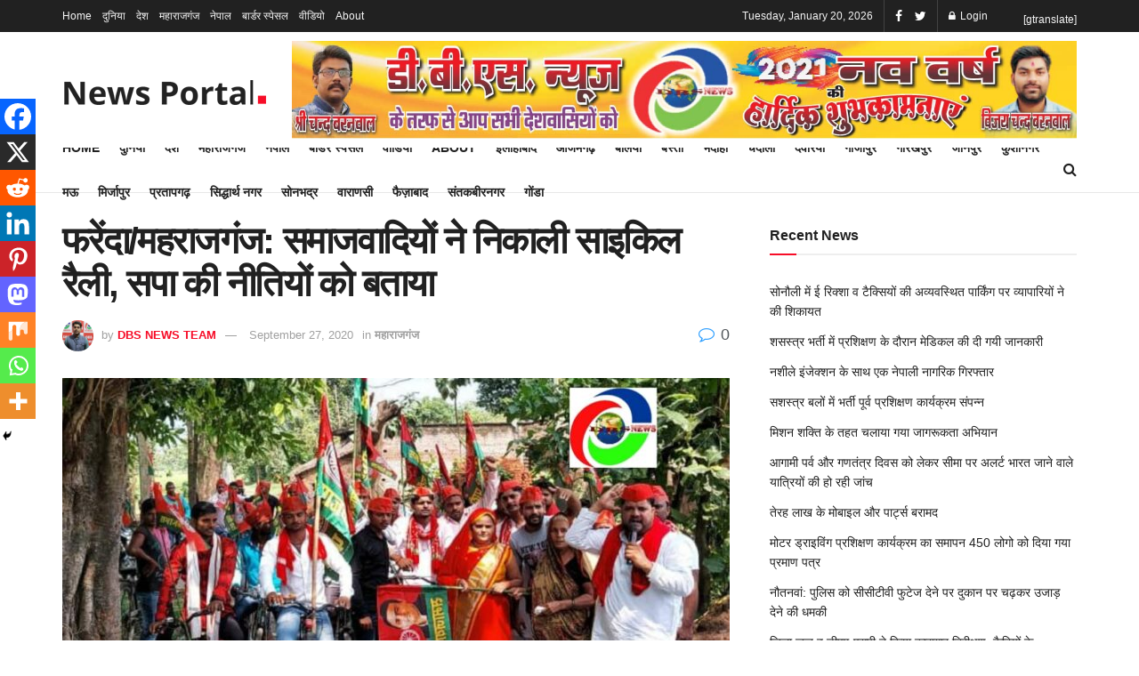

--- FILE ---
content_type: text/html; charset=UTF-8
request_url: https://dbsnews.net/sp-karykartao-ne-nikali-cycle-railly/
body_size: 20688
content:
<!doctype html>
<!--[if lt IE 7]> <html class="no-js lt-ie9 lt-ie8 lt-ie7" lang="en"> <![endif]-->
<!--[if IE 7]>    <html class="no-js lt-ie9 lt-ie8" lang="en"> <![endif]-->
<!--[if IE 8]>    <html class="no-js lt-ie9" lang="en"> <![endif]-->
<!--[if IE 9]>    <html class="no-js lt-ie10" lang="en"> <![endif]-->
<!--[if gt IE 8]><!--> <html class="no-js" lang="en"> <!--<![endif]-->
<head>
	<script data-ad-client="ca-pub-1543790176734574" async src="https://pagead2.googlesyndication.com/pagead/js/adsbygoogle.js"></script>
    <meta http-equiv="Content-Type" content="text/html; charset=UTF-8" />
    <meta name='viewport' content='width=device-width, initial-scale=1, user-scalable=yes' />
    <link rel="profile" href="http://gmpg.org/xfn/11" />
    <link rel="pingback" href="https://dbsnews.net/xmlrpc.php" />
    <meta name='robots' content='index, follow, max-image-preview:large, max-snippet:-1, max-video-preview:-1' />
	<style>img:is([sizes="auto" i], [sizes^="auto," i]) { contain-intrinsic-size: 3000px 1500px }</style>
	            <script type="text/javascript"> var jnews_ajax_url = 'https://dbsnews.net/?ajax-request=jnews'; </script>
            
	<!-- This site is optimized with the Yoast SEO plugin v23.8 - https://yoast.com/wordpress/plugins/seo/ -->
	<title>फरेंदा/महराजगंज: समाजवादियों ने निकाली साइकिल रैली, सपा की नीतियों को बताया - DBS News</title>
	<link rel="canonical" href="https://dbsnews.net/sp-karykartao-ne-nikali-cycle-railly/" />
	<meta property="og:locale" content="en_US" />
	<meta property="og:type" content="article" />
	<meta property="og:title" content="फरेंदा/महराजगंज: समाजवादियों ने निकाली साइकिल रैली, सपा की नीतियों को बताया - DBS News" />
	<meta property="og:description" content="Spread the loveडीबीएस न्यूज, फरेंदा/महराजगंज: साल 2022 में होने वाले विधानसभा चुनावों के मद्देनज़र समाजवादी पार्टी के मुखिया अखिलेश यादव के निर्देश पर सपा नेता यूपी की सड़कों पूरे दम ख़म के साथ निकल पड़े। महराजगंज ज़िले के फरेंदा विधानसभा के युवा नेता और पूर्व प्रदेश सचिव अमित चौबे ने रविवार को अपनी विधानसभा में [&hellip;]" />
	<meta property="og:url" content="https://dbsnews.net/sp-karykartao-ne-nikali-cycle-railly/" />
	<meta property="og:site_name" content="DBS News" />
	<meta property="article:published_time" content="2020-09-27T12:38:42+00:00" />
	<meta property="og:image" content="https://dbsnews.net/wp-content/uploads/2020/09/IMG-20200927-WA0092.jpg" />
	<meta property="og:image:width" content="1280" />
	<meta property="og:image:height" content="853" />
	<meta property="og:image:type" content="image/jpeg" />
	<meta name="author" content="DBS NEWS TEAM" />
	<meta name="twitter:card" content="summary_large_image" />
	<meta name="twitter:label1" content="Written by" />
	<meta name="twitter:data1" content="DBS NEWS TEAM" />
	<script type="application/ld+json" class="yoast-schema-graph">{"@context":"https://schema.org","@graph":[{"@type":"WebPage","@id":"https://dbsnews.net/sp-karykartao-ne-nikali-cycle-railly/","url":"https://dbsnews.net/sp-karykartao-ne-nikali-cycle-railly/","name":"फरेंदा/महराजगंज: समाजवादियों ने निकाली साइकिल रैली, सपा की नीतियों को बताया - DBS News","isPartOf":{"@id":"https://dbsnews.net/#website"},"primaryImageOfPage":{"@id":"https://dbsnews.net/sp-karykartao-ne-nikali-cycle-railly/#primaryimage"},"image":{"@id":"https://dbsnews.net/sp-karykartao-ne-nikali-cycle-railly/#primaryimage"},"thumbnailUrl":"https://dbsnews.net/wp-content/uploads/2020/09/IMG-20200927-WA0092.jpg","datePublished":"2020-09-27T12:38:42+00:00","dateModified":"2020-09-27T12:38:42+00:00","author":{"@id":"https://dbsnews.net/#/schema/person/606d7f548904a9fa452bf0316eae62bd"},"breadcrumb":{"@id":"https://dbsnews.net/sp-karykartao-ne-nikali-cycle-railly/#breadcrumb"},"inLanguage":"en","potentialAction":[{"@type":"ReadAction","target":["https://dbsnews.net/sp-karykartao-ne-nikali-cycle-railly/"]}]},{"@type":"ImageObject","inLanguage":"en","@id":"https://dbsnews.net/sp-karykartao-ne-nikali-cycle-railly/#primaryimage","url":"https://dbsnews.net/wp-content/uploads/2020/09/IMG-20200927-WA0092.jpg","contentUrl":"https://dbsnews.net/wp-content/uploads/2020/09/IMG-20200927-WA0092.jpg","width":1280,"height":853},{"@type":"BreadcrumbList","@id":"https://dbsnews.net/sp-karykartao-ne-nikali-cycle-railly/#breadcrumb","itemListElement":[{"@type":"ListItem","position":1,"name":"Home","item":"https://dbsnews.net/"},{"@type":"ListItem","position":2,"name":"फरेंदा/महराजगंज: समाजवादियों ने निकाली साइकिल रैली, सपा की नीतियों को बताया"}]},{"@type":"WebSite","@id":"https://dbsnews.net/#website","url":"https://dbsnews.net/","name":"DBS News","description":"News Agency","potentialAction":[{"@type":"SearchAction","target":{"@type":"EntryPoint","urlTemplate":"https://dbsnews.net/?s={search_term_string}"},"query-input":{"@type":"PropertyValueSpecification","valueRequired":true,"valueName":"search_term_string"}}],"inLanguage":"en"},{"@type":"Person","@id":"https://dbsnews.net/#/schema/person/606d7f548904a9fa452bf0316eae62bd","name":"DBS NEWS TEAM","image":{"@type":"ImageObject","inLanguage":"en","@id":"https://dbsnews.net/#/schema/person/image/","url":"https://secure.gravatar.com/avatar/d05764f86c3a8c21d30d7b1d6c557212224c1ed22ecfe268fb44e80bec5ef21f?s=96&d=mm&r=g","contentUrl":"https://secure.gravatar.com/avatar/d05764f86c3a8c21d30d7b1d6c557212224c1ed22ecfe268fb44e80bec5ef21f?s=96&d=mm&r=g","caption":"DBS NEWS TEAM"},"url":"https://dbsnews.net/author/sri/"}]}</script>
	<!-- / Yoast SEO plugin. -->


<link rel="alternate" type="application/rss+xml" title="DBS News &raquo; Feed" href="https://dbsnews.net/feed/" />
<link rel="alternate" type="application/rss+xml" title="DBS News &raquo; Comments Feed" href="https://dbsnews.net/comments/feed/" />
<link rel="alternate" type="application/rss+xml" title="DBS News &raquo; फरेंदा/महराजगंज: समाजवादियों ने निकाली साइकिल रैली, सपा की नीतियों को बताया Comments Feed" href="https://dbsnews.net/sp-karykartao-ne-nikali-cycle-railly/feed/" />
<script type="text/javascript">
/* <![CDATA[ */
window._wpemojiSettings = {"baseUrl":"https:\/\/s.w.org\/images\/core\/emoji\/16.0.1\/72x72\/","ext":".png","svgUrl":"https:\/\/s.w.org\/images\/core\/emoji\/16.0.1\/svg\/","svgExt":".svg","source":{"concatemoji":"https:\/\/dbsnews.net\/wp-includes\/js\/wp-emoji-release.min.js?ver=6.8.3"}};
/*! This file is auto-generated */
!function(s,n){var o,i,e;function c(e){try{var t={supportTests:e,timestamp:(new Date).valueOf()};sessionStorage.setItem(o,JSON.stringify(t))}catch(e){}}function p(e,t,n){e.clearRect(0,0,e.canvas.width,e.canvas.height),e.fillText(t,0,0);var t=new Uint32Array(e.getImageData(0,0,e.canvas.width,e.canvas.height).data),a=(e.clearRect(0,0,e.canvas.width,e.canvas.height),e.fillText(n,0,0),new Uint32Array(e.getImageData(0,0,e.canvas.width,e.canvas.height).data));return t.every(function(e,t){return e===a[t]})}function u(e,t){e.clearRect(0,0,e.canvas.width,e.canvas.height),e.fillText(t,0,0);for(var n=e.getImageData(16,16,1,1),a=0;a<n.data.length;a++)if(0!==n.data[a])return!1;return!0}function f(e,t,n,a){switch(t){case"flag":return n(e,"\ud83c\udff3\ufe0f\u200d\u26a7\ufe0f","\ud83c\udff3\ufe0f\u200b\u26a7\ufe0f")?!1:!n(e,"\ud83c\udde8\ud83c\uddf6","\ud83c\udde8\u200b\ud83c\uddf6")&&!n(e,"\ud83c\udff4\udb40\udc67\udb40\udc62\udb40\udc65\udb40\udc6e\udb40\udc67\udb40\udc7f","\ud83c\udff4\u200b\udb40\udc67\u200b\udb40\udc62\u200b\udb40\udc65\u200b\udb40\udc6e\u200b\udb40\udc67\u200b\udb40\udc7f");case"emoji":return!a(e,"\ud83e\udedf")}return!1}function g(e,t,n,a){var r="undefined"!=typeof WorkerGlobalScope&&self instanceof WorkerGlobalScope?new OffscreenCanvas(300,150):s.createElement("canvas"),o=r.getContext("2d",{willReadFrequently:!0}),i=(o.textBaseline="top",o.font="600 32px Arial",{});return e.forEach(function(e){i[e]=t(o,e,n,a)}),i}function t(e){var t=s.createElement("script");t.src=e,t.defer=!0,s.head.appendChild(t)}"undefined"!=typeof Promise&&(o="wpEmojiSettingsSupports",i=["flag","emoji"],n.supports={everything:!0,everythingExceptFlag:!0},e=new Promise(function(e){s.addEventListener("DOMContentLoaded",e,{once:!0})}),new Promise(function(t){var n=function(){try{var e=JSON.parse(sessionStorage.getItem(o));if("object"==typeof e&&"number"==typeof e.timestamp&&(new Date).valueOf()<e.timestamp+604800&&"object"==typeof e.supportTests)return e.supportTests}catch(e){}return null}();if(!n){if("undefined"!=typeof Worker&&"undefined"!=typeof OffscreenCanvas&&"undefined"!=typeof URL&&URL.createObjectURL&&"undefined"!=typeof Blob)try{var e="postMessage("+g.toString()+"("+[JSON.stringify(i),f.toString(),p.toString(),u.toString()].join(",")+"));",a=new Blob([e],{type:"text/javascript"}),r=new Worker(URL.createObjectURL(a),{name:"wpTestEmojiSupports"});return void(r.onmessage=function(e){c(n=e.data),r.terminate(),t(n)})}catch(e){}c(n=g(i,f,p,u))}t(n)}).then(function(e){for(var t in e)n.supports[t]=e[t],n.supports.everything=n.supports.everything&&n.supports[t],"flag"!==t&&(n.supports.everythingExceptFlag=n.supports.everythingExceptFlag&&n.supports[t]);n.supports.everythingExceptFlag=n.supports.everythingExceptFlag&&!n.supports.flag,n.DOMReady=!1,n.readyCallback=function(){n.DOMReady=!0}}).then(function(){return e}).then(function(){var e;n.supports.everything||(n.readyCallback(),(e=n.source||{}).concatemoji?t(e.concatemoji):e.wpemoji&&e.twemoji&&(t(e.twemoji),t(e.wpemoji)))}))}((window,document),window._wpemojiSettings);
/* ]]> */
</script>
<style id='wp-emoji-styles-inline-css' type='text/css'>

	img.wp-smiley, img.emoji {
		display: inline !important;
		border: none !important;
		box-shadow: none !important;
		height: 1em !important;
		width: 1em !important;
		margin: 0 0.07em !important;
		vertical-align: -0.1em !important;
		background: none !important;
		padding: 0 !important;
	}
</style>
<link rel='stylesheet' id='wp-block-library-css' href='https://dbsnews.net/wp-includes/css/dist/block-library/style.min.css?ver=6.8.3' type='text/css' media='all' />
<style id='classic-theme-styles-inline-css' type='text/css'>
/*! This file is auto-generated */
.wp-block-button__link{color:#fff;background-color:#32373c;border-radius:9999px;box-shadow:none;text-decoration:none;padding:calc(.667em + 2px) calc(1.333em + 2px);font-size:1.125em}.wp-block-file__button{background:#32373c;color:#fff;text-decoration:none}
</style>
<style id='global-styles-inline-css' type='text/css'>
:root{--wp--preset--aspect-ratio--square: 1;--wp--preset--aspect-ratio--4-3: 4/3;--wp--preset--aspect-ratio--3-4: 3/4;--wp--preset--aspect-ratio--3-2: 3/2;--wp--preset--aspect-ratio--2-3: 2/3;--wp--preset--aspect-ratio--16-9: 16/9;--wp--preset--aspect-ratio--9-16: 9/16;--wp--preset--color--black: #000000;--wp--preset--color--cyan-bluish-gray: #abb8c3;--wp--preset--color--white: #ffffff;--wp--preset--color--pale-pink: #f78da7;--wp--preset--color--vivid-red: #cf2e2e;--wp--preset--color--luminous-vivid-orange: #ff6900;--wp--preset--color--luminous-vivid-amber: #fcb900;--wp--preset--color--light-green-cyan: #7bdcb5;--wp--preset--color--vivid-green-cyan: #00d084;--wp--preset--color--pale-cyan-blue: #8ed1fc;--wp--preset--color--vivid-cyan-blue: #0693e3;--wp--preset--color--vivid-purple: #9b51e0;--wp--preset--gradient--vivid-cyan-blue-to-vivid-purple: linear-gradient(135deg,rgba(6,147,227,1) 0%,rgb(155,81,224) 100%);--wp--preset--gradient--light-green-cyan-to-vivid-green-cyan: linear-gradient(135deg,rgb(122,220,180) 0%,rgb(0,208,130) 100%);--wp--preset--gradient--luminous-vivid-amber-to-luminous-vivid-orange: linear-gradient(135deg,rgba(252,185,0,1) 0%,rgba(255,105,0,1) 100%);--wp--preset--gradient--luminous-vivid-orange-to-vivid-red: linear-gradient(135deg,rgba(255,105,0,1) 0%,rgb(207,46,46) 100%);--wp--preset--gradient--very-light-gray-to-cyan-bluish-gray: linear-gradient(135deg,rgb(238,238,238) 0%,rgb(169,184,195) 100%);--wp--preset--gradient--cool-to-warm-spectrum: linear-gradient(135deg,rgb(74,234,220) 0%,rgb(151,120,209) 20%,rgb(207,42,186) 40%,rgb(238,44,130) 60%,rgb(251,105,98) 80%,rgb(254,248,76) 100%);--wp--preset--gradient--blush-light-purple: linear-gradient(135deg,rgb(255,206,236) 0%,rgb(152,150,240) 100%);--wp--preset--gradient--blush-bordeaux: linear-gradient(135deg,rgb(254,205,165) 0%,rgb(254,45,45) 50%,rgb(107,0,62) 100%);--wp--preset--gradient--luminous-dusk: linear-gradient(135deg,rgb(255,203,112) 0%,rgb(199,81,192) 50%,rgb(65,88,208) 100%);--wp--preset--gradient--pale-ocean: linear-gradient(135deg,rgb(255,245,203) 0%,rgb(182,227,212) 50%,rgb(51,167,181) 100%);--wp--preset--gradient--electric-grass: linear-gradient(135deg,rgb(202,248,128) 0%,rgb(113,206,126) 100%);--wp--preset--gradient--midnight: linear-gradient(135deg,rgb(2,3,129) 0%,rgb(40,116,252) 100%);--wp--preset--font-size--small: 13px;--wp--preset--font-size--medium: 20px;--wp--preset--font-size--large: 36px;--wp--preset--font-size--x-large: 42px;--wp--preset--spacing--20: 0.44rem;--wp--preset--spacing--30: 0.67rem;--wp--preset--spacing--40: 1rem;--wp--preset--spacing--50: 1.5rem;--wp--preset--spacing--60: 2.25rem;--wp--preset--spacing--70: 3.38rem;--wp--preset--spacing--80: 5.06rem;--wp--preset--shadow--natural: 6px 6px 9px rgba(0, 0, 0, 0.2);--wp--preset--shadow--deep: 12px 12px 50px rgba(0, 0, 0, 0.4);--wp--preset--shadow--sharp: 6px 6px 0px rgba(0, 0, 0, 0.2);--wp--preset--shadow--outlined: 6px 6px 0px -3px rgba(255, 255, 255, 1), 6px 6px rgba(0, 0, 0, 1);--wp--preset--shadow--crisp: 6px 6px 0px rgba(0, 0, 0, 1);}:where(.is-layout-flex){gap: 0.5em;}:where(.is-layout-grid){gap: 0.5em;}body .is-layout-flex{display: flex;}.is-layout-flex{flex-wrap: wrap;align-items: center;}.is-layout-flex > :is(*, div){margin: 0;}body .is-layout-grid{display: grid;}.is-layout-grid > :is(*, div){margin: 0;}:where(.wp-block-columns.is-layout-flex){gap: 2em;}:where(.wp-block-columns.is-layout-grid){gap: 2em;}:where(.wp-block-post-template.is-layout-flex){gap: 1.25em;}:where(.wp-block-post-template.is-layout-grid){gap: 1.25em;}.has-black-color{color: var(--wp--preset--color--black) !important;}.has-cyan-bluish-gray-color{color: var(--wp--preset--color--cyan-bluish-gray) !important;}.has-white-color{color: var(--wp--preset--color--white) !important;}.has-pale-pink-color{color: var(--wp--preset--color--pale-pink) !important;}.has-vivid-red-color{color: var(--wp--preset--color--vivid-red) !important;}.has-luminous-vivid-orange-color{color: var(--wp--preset--color--luminous-vivid-orange) !important;}.has-luminous-vivid-amber-color{color: var(--wp--preset--color--luminous-vivid-amber) !important;}.has-light-green-cyan-color{color: var(--wp--preset--color--light-green-cyan) !important;}.has-vivid-green-cyan-color{color: var(--wp--preset--color--vivid-green-cyan) !important;}.has-pale-cyan-blue-color{color: var(--wp--preset--color--pale-cyan-blue) !important;}.has-vivid-cyan-blue-color{color: var(--wp--preset--color--vivid-cyan-blue) !important;}.has-vivid-purple-color{color: var(--wp--preset--color--vivid-purple) !important;}.has-black-background-color{background-color: var(--wp--preset--color--black) !important;}.has-cyan-bluish-gray-background-color{background-color: var(--wp--preset--color--cyan-bluish-gray) !important;}.has-white-background-color{background-color: var(--wp--preset--color--white) !important;}.has-pale-pink-background-color{background-color: var(--wp--preset--color--pale-pink) !important;}.has-vivid-red-background-color{background-color: var(--wp--preset--color--vivid-red) !important;}.has-luminous-vivid-orange-background-color{background-color: var(--wp--preset--color--luminous-vivid-orange) !important;}.has-luminous-vivid-amber-background-color{background-color: var(--wp--preset--color--luminous-vivid-amber) !important;}.has-light-green-cyan-background-color{background-color: var(--wp--preset--color--light-green-cyan) !important;}.has-vivid-green-cyan-background-color{background-color: var(--wp--preset--color--vivid-green-cyan) !important;}.has-pale-cyan-blue-background-color{background-color: var(--wp--preset--color--pale-cyan-blue) !important;}.has-vivid-cyan-blue-background-color{background-color: var(--wp--preset--color--vivid-cyan-blue) !important;}.has-vivid-purple-background-color{background-color: var(--wp--preset--color--vivid-purple) !important;}.has-black-border-color{border-color: var(--wp--preset--color--black) !important;}.has-cyan-bluish-gray-border-color{border-color: var(--wp--preset--color--cyan-bluish-gray) !important;}.has-white-border-color{border-color: var(--wp--preset--color--white) !important;}.has-pale-pink-border-color{border-color: var(--wp--preset--color--pale-pink) !important;}.has-vivid-red-border-color{border-color: var(--wp--preset--color--vivid-red) !important;}.has-luminous-vivid-orange-border-color{border-color: var(--wp--preset--color--luminous-vivid-orange) !important;}.has-luminous-vivid-amber-border-color{border-color: var(--wp--preset--color--luminous-vivid-amber) !important;}.has-light-green-cyan-border-color{border-color: var(--wp--preset--color--light-green-cyan) !important;}.has-vivid-green-cyan-border-color{border-color: var(--wp--preset--color--vivid-green-cyan) !important;}.has-pale-cyan-blue-border-color{border-color: var(--wp--preset--color--pale-cyan-blue) !important;}.has-vivid-cyan-blue-border-color{border-color: var(--wp--preset--color--vivid-cyan-blue) !important;}.has-vivid-purple-border-color{border-color: var(--wp--preset--color--vivid-purple) !important;}.has-vivid-cyan-blue-to-vivid-purple-gradient-background{background: var(--wp--preset--gradient--vivid-cyan-blue-to-vivid-purple) !important;}.has-light-green-cyan-to-vivid-green-cyan-gradient-background{background: var(--wp--preset--gradient--light-green-cyan-to-vivid-green-cyan) !important;}.has-luminous-vivid-amber-to-luminous-vivid-orange-gradient-background{background: var(--wp--preset--gradient--luminous-vivid-amber-to-luminous-vivid-orange) !important;}.has-luminous-vivid-orange-to-vivid-red-gradient-background{background: var(--wp--preset--gradient--luminous-vivid-orange-to-vivid-red) !important;}.has-very-light-gray-to-cyan-bluish-gray-gradient-background{background: var(--wp--preset--gradient--very-light-gray-to-cyan-bluish-gray) !important;}.has-cool-to-warm-spectrum-gradient-background{background: var(--wp--preset--gradient--cool-to-warm-spectrum) !important;}.has-blush-light-purple-gradient-background{background: var(--wp--preset--gradient--blush-light-purple) !important;}.has-blush-bordeaux-gradient-background{background: var(--wp--preset--gradient--blush-bordeaux) !important;}.has-luminous-dusk-gradient-background{background: var(--wp--preset--gradient--luminous-dusk) !important;}.has-pale-ocean-gradient-background{background: var(--wp--preset--gradient--pale-ocean) !important;}.has-electric-grass-gradient-background{background: var(--wp--preset--gradient--electric-grass) !important;}.has-midnight-gradient-background{background: var(--wp--preset--gradient--midnight) !important;}.has-small-font-size{font-size: var(--wp--preset--font-size--small) !important;}.has-medium-font-size{font-size: var(--wp--preset--font-size--medium) !important;}.has-large-font-size{font-size: var(--wp--preset--font-size--large) !important;}.has-x-large-font-size{font-size: var(--wp--preset--font-size--x-large) !important;}
:where(.wp-block-post-template.is-layout-flex){gap: 1.25em;}:where(.wp-block-post-template.is-layout-grid){gap: 1.25em;}
:where(.wp-block-columns.is-layout-flex){gap: 2em;}:where(.wp-block-columns.is-layout-grid){gap: 2em;}
:root :where(.wp-block-pullquote){font-size: 1.5em;line-height: 1.6;}
</style>
<link rel='stylesheet' id='heateor_sss_frontend_css-css' href='https://dbsnews.net/wp-content/plugins/sassy-social-share/public/css/sassy-social-share-public.css?ver=3.3.69' type='text/css' media='all' />
<style id='heateor_sss_frontend_css-inline-css' type='text/css'>
.heateor_sss_button_instagram span.heateor_sss_svg,a.heateor_sss_instagram span.heateor_sss_svg{background:radial-gradient(circle at 30% 107%,#fdf497 0,#fdf497 5%,#fd5949 45%,#d6249f 60%,#285aeb 90%)}.heateor_sss_horizontal_sharing .heateor_sss_svg,.heateor_sss_standard_follow_icons_container .heateor_sss_svg{color:#fff;border-width:0px;border-style:solid;border-color:transparent}.heateor_sss_horizontal_sharing .heateorSssTCBackground{color:#666}.heateor_sss_horizontal_sharing span.heateor_sss_svg:hover,.heateor_sss_standard_follow_icons_container span.heateor_sss_svg:hover{border-color:transparent;}.heateor_sss_vertical_sharing span.heateor_sss_svg,.heateor_sss_floating_follow_icons_container span.heateor_sss_svg{color:#fff;border-width:0px;border-style:solid;border-color:transparent;}.heateor_sss_vertical_sharing .heateorSssTCBackground{color:#666;}.heateor_sss_vertical_sharing span.heateor_sss_svg:hover,.heateor_sss_floating_follow_icons_container span.heateor_sss_svg:hover{border-color:transparent;}@media screen and (max-width:783px) {.heateor_sss_vertical_sharing{display:none!important}}div.heateor_sss_mobile_footer{display:none;}@media screen and (max-width:783px){div.heateor_sss_bottom_sharing .heateorSssTCBackground{background-color:white}div.heateor_sss_bottom_sharing{width:100%!important;left:0!important;}div.heateor_sss_bottom_sharing a{width:11.111111111111% !important;}div.heateor_sss_bottom_sharing .heateor_sss_svg{width: 100% !important;}div.heateor_sss_bottom_sharing div.heateorSssTotalShareCount{font-size:1em!important;line-height:28px!important}div.heateor_sss_bottom_sharing div.heateorSssTotalShareText{font-size:.7em!important;line-height:0px!important}div.heateor_sss_mobile_footer{display:block;height:40px;}.heateor_sss_bottom_sharing{padding:0!important;display:block!important;width:auto!important;bottom:-2px!important;top: auto!important;}.heateor_sss_bottom_sharing .heateor_sss_square_count{line-height:inherit;}.heateor_sss_bottom_sharing .heateorSssSharingArrow{display:none;}.heateor_sss_bottom_sharing .heateorSssTCBackground{margin-right:1.1em!important}}
</style>
<link rel='stylesheet' id='mediaelement-css' href='https://dbsnews.net/wp-includes/js/mediaelement/mediaelementplayer-legacy.min.css?ver=4.2.17' type='text/css' media='all' />
<link rel='stylesheet' id='wp-mediaelement-css' href='https://dbsnews.net/wp-includes/js/mediaelement/wp-mediaelement.min.css?ver=6.8.3' type='text/css' media='all' />
<link rel='stylesheet' id='jnews-frontend-css' href='https://dbsnews.net/wp-content/themes/jnews/assets/dist/frontend.min.css?ver=2.1.2' type='text/css' media='all' />
<link rel='stylesheet' id='jnews-style-css' href='https://dbsnews.net/wp-content/themes/jnews/style.css?ver=2.1.2' type='text/css' media='all' />
<link rel='stylesheet' id='jnews-dynamic-style-css' href='https://dbsnews.net/wp-content/uploads/jnews/jnews-JwTpMug0Nl.css?ver=6.8.3' type='text/css' media='all' />
<script type="text/javascript" src="https://dbsnews.net/wp-includes/js/jquery/jquery.min.js?ver=3.7.1" id="jquery-core-js"></script>
<script type="text/javascript" src="https://dbsnews.net/wp-includes/js/jquery/jquery-migrate.min.js?ver=3.4.1" id="jquery-migrate-js"></script>
<link rel="https://api.w.org/" href="https://dbsnews.net/wp-json/" /><link rel="alternate" title="JSON" type="application/json" href="https://dbsnews.net/wp-json/wp/v2/posts/2903" /><link rel="EditURI" type="application/rsd+xml" title="RSD" href="https://dbsnews.net/xmlrpc.php?rsd" />
<meta name="generator" content="WordPress 6.8.3" />
<link rel='shortlink' href='https://dbsnews.net/?p=2903' />
<link rel="alternate" title="oEmbed (JSON)" type="application/json+oembed" href="https://dbsnews.net/wp-json/oembed/1.0/embed?url=https%3A%2F%2Fdbsnews.net%2Fsp-karykartao-ne-nikali-cycle-railly%2F" />
<link rel="alternate" title="oEmbed (XML)" type="text/xml+oembed" href="https://dbsnews.net/wp-json/oembed/1.0/embed?url=https%3A%2F%2Fdbsnews.net%2Fsp-karykartao-ne-nikali-cycle-railly%2F&#038;format=xml" />
<link rel="icon" href="https://dbsnews.net/wp-content/uploads/2023/05/cropped-85xj1c-32x32.jpg" sizes="32x32" />
<link rel="icon" href="https://dbsnews.net/wp-content/uploads/2023/05/cropped-85xj1c-192x192.jpg" sizes="192x192" />
<link rel="apple-touch-icon" href="https://dbsnews.net/wp-content/uploads/2023/05/cropped-85xj1c-180x180.jpg" />
<meta name="msapplication-TileImage" content="https://dbsnews.net/wp-content/uploads/2023/05/cropped-85xj1c-270x270.jpg" />
</head>
<body class="wp-singular post-template-default single single-post postid-2903 single-format-standard wp-theme-jnews jnews jsc_normal jeg_single_tpl_1">

    

    <div class="jeg_ad jeg_ad_top jnews_header_top_ads">
        <div class='ads-wrapper  '></div>    </div>
   
    <!-- The Main Wrapper
    ============================================= -->
    <div class="jeg_viewport">

        
        <div class="jeg_header_wrapper">
            <div class="jeg_header_instagram_wrapper">
    </div>

<!-- HEADER -->
<div class="jeg_header normal">
    <div class="jeg_topbar jeg_container dark">
    <div class="container">
        <div class="jeg_nav_row">
            
                <div class="jeg_nav_col jeg_nav_left  jeg_nav_grow">
                    <div class="item_wrap jeg_nav_alignleft">
                        <div class="jeg_nav_item">
	<ul class="jeg_menu jeg_top_menu"><li id="menu-item-504" class="menu-item menu-item-type-post_type menu-item-object-page menu-item-504"><a href="https://dbsnews.net/home-1/">Home</a></li>
<li id="menu-item-268" class="menu-item menu-item-type-taxonomy menu-item-object-category menu-item-268"><a href="https://dbsnews.net/Maharajganj/%e0%a4%a6%e0%a5%81%e0%a4%a8%e0%a4%bf%e0%a4%af%e0%a4%be/">दुनिया</a></li>
<li id="menu-item-269" class="menu-item menu-item-type-taxonomy menu-item-object-category menu-item-269"><a href="https://dbsnews.net/Maharajganj/%e0%a4%a6%e0%a5%87%e0%a4%b6/">देश</a></li>
<li id="menu-item-544" class="menu-item menu-item-type-taxonomy menu-item-object-category current-post-ancestor current-menu-parent current-post-parent menu-item-544"><a href="https://dbsnews.net/Maharajganj/maharajganj/">महाराजगंज</a></li>
<li id="menu-item-270" class="menu-item menu-item-type-taxonomy menu-item-object-category menu-item-270"><a href="https://dbsnews.net/Maharajganj/%e0%a4%a8%e0%a5%87%e0%a4%aa%e0%a4%be%e0%a4%b2/">नेपाल</a></li>
<li id="menu-item-271" class="menu-item menu-item-type-taxonomy menu-item-object-category menu-item-271"><a href="https://dbsnews.net/Maharajganj/%e0%a4%ac%e0%a4%be%e0%a4%b0%e0%a5%8d%e0%a4%a1%e0%a4%b0-%e0%a4%b8%e0%a5%8d%e0%a4%aa%e0%a5%87%e0%a4%b8%e0%a4%b2/">बार्डर स्पेसल</a></li>
<li id="menu-item-273" class="menu-item menu-item-type-taxonomy menu-item-object-category menu-item-273"><a href="https://dbsnews.net/Maharajganj/%e0%a4%b5%e0%a5%80%e0%a4%a1%e0%a4%bf%e0%a4%af%e0%a5%8b/">वीडियो</a></li>
<li id="menu-item-31" class="menu-item menu-item-type-post_type menu-item-object-page menu-item-31"><a href="https://dbsnews.net/about/">About</a></li>
</ul></div>                    </div>
                </div>

                
                <div class="jeg_nav_col jeg_nav_center  jeg_nav_normal">
                    <div class="item_wrap jeg_nav_aligncenter">
                                            </div>
                </div>

                
                <div class="jeg_nav_col jeg_nav_right  jeg_nav_normal">
                    <div class="item_wrap jeg_nav_alignright">
                        <div class="jeg_nav_item jeg_top_date">
    Tuesday, January 20, 2026</div><div class="jnews_header_topbar_weather">
    </div><div class="jeg_nav_item socials_widget jeg_social_icon_block nobg">
    <a href="https://www.facebook.com/dbsnews.net" target='_blank' class="jeg_facebook"><i class="fa fa-facebook"></i> </a><a href="https://twitter.com/dbsnews.net" target='_blank' class="jeg_twitter"><i class="fa fa-twitter"></i> </a></div><div class="jeg_nav_item jeg_nav_account">
    <ul class="jeg_accountlink jeg_menu">
        <li>
            <i class="fa fa-spinner fa-spin fa-fw"></i>
        </li>
    </ul>
</div>                    </div>
                </div>

                           <div class="google-translator">[gtranslate]</div>
        </div>
        
    </div>
</div><!-- /.jeg_container --><div class="jeg_midbar jeg_container normal">
    <div class="container">
        <div class="jeg_nav_row">
            
                <div class="jeg_nav_col jeg_nav_left jeg_nav_normal">
                    <div class="item_wrap jeg_nav_alignleft">
                        <div class="jeg_nav_item jeg_logo jeg_desktop_logo">
			<div class="site-title">
	    	<a href="https://dbsnews.net/" style="padding: 0px 0px 0px 0px;">
	    	    <img src="https://dbsnews.net/wp-content/themes/jnews/assets/img/logo.png" srcset="https://dbsnews.net/wp-content/themes/jnews/assets/img/logo.png 1x, https://dbsnews.net/wp-content/themes/jnews/assets/img/logo@2x.png 2x" alt="DBS News">	    	</a>
	    </div>
	</div>                    </div>
                </div>

                
                <div class="jeg_nav_col jeg_nav_center jeg_nav_normal">
                    <div class="item_wrap jeg_nav_aligncenter">
                                            </div>
                </div>

                
                <div class="jeg_nav_col jeg_nav_right jeg_nav_grow">
                    <div class="item_wrap jeg_nav_alignright">
                        <div class="jeg_nav_item jeg_ad jeg_ad_top jnews_header_ads">
    <div class='ads-wrapper  '><a href='#'  class='adlink '><img src='http://dbsnews.net/wp-content/uploads/2020/12/1280x159.jpg' alt='Advertisement' data-pin-no-hover="true"></a></div></div>                    </div>
                </div>

                        </div>
    </div>
</div><div class="jeg_bottombar jeg_navbar jeg_container jeg_navbar_wrapper  jeg_navbar_normal">
    <div class="container">
        <div class="jeg_nav_row">
            
                <div class="jeg_nav_col jeg_nav_left jeg_nav_grow">
                    <div class="item_wrap jeg_nav_alignleft">
                        <div class="jeg_nav_item jeg_mainmenu_wrap"><ul class="jeg_menu jeg_main_menu jeg_menu_style_1"><li class="menu-item menu-item-type-post_type menu-item-object-page menu-item-504 bgnav"><a href="https://dbsnews.net/home-1/">Home</a></li>
<li class="menu-item menu-item-type-taxonomy menu-item-object-category menu-item-268 bgnav"><a href="https://dbsnews.net/Maharajganj/%e0%a4%a6%e0%a5%81%e0%a4%a8%e0%a4%bf%e0%a4%af%e0%a4%be/">दुनिया</a></li>
<li class="menu-item menu-item-type-taxonomy menu-item-object-category menu-item-269 bgnav"><a href="https://dbsnews.net/Maharajganj/%e0%a4%a6%e0%a5%87%e0%a4%b6/">देश</a></li>
<li class="menu-item menu-item-type-taxonomy menu-item-object-category current-post-ancestor current-menu-parent current-post-parent menu-item-544 bgnav"><a href="https://dbsnews.net/Maharajganj/maharajganj/">महाराजगंज</a></li>
<li class="menu-item menu-item-type-taxonomy menu-item-object-category menu-item-270 bgnav"><a href="https://dbsnews.net/Maharajganj/%e0%a4%a8%e0%a5%87%e0%a4%aa%e0%a4%be%e0%a4%b2/">नेपाल</a></li>
<li class="menu-item menu-item-type-taxonomy menu-item-object-category menu-item-271 bgnav"><a href="https://dbsnews.net/Maharajganj/%e0%a4%ac%e0%a4%be%e0%a4%b0%e0%a5%8d%e0%a4%a1%e0%a4%b0-%e0%a4%b8%e0%a5%8d%e0%a4%aa%e0%a5%87%e0%a4%b8%e0%a4%b2/">बार्डर स्पेसल</a></li>
<li class="menu-item menu-item-type-taxonomy menu-item-object-category menu-item-273 bgnav"><a href="https://dbsnews.net/Maharajganj/%e0%a4%b5%e0%a5%80%e0%a4%a1%e0%a4%bf%e0%a4%af%e0%a5%8b/">वीडियो</a></li>
<li class="menu-item menu-item-type-post_type menu-item-object-page menu-item-31 bgnav"><a href="https://dbsnews.net/about/">About</a></li>
<li id="menu-item-533" class="menu-item menu-item-type-taxonomy menu-item-object-category menu-item-533 bgnav"><a href="https://dbsnews.net/Maharajganj/allahabad/">इलाहाबाद</a></li>
<li id="menu-item-534" class="menu-item menu-item-type-taxonomy menu-item-object-category menu-item-534 bgnav"><a href="https://dbsnews.net/Maharajganj/azamgarh/">आजमगढ़</a></li>
<li id="menu-item-535" class="menu-item menu-item-type-taxonomy menu-item-object-category menu-item-535 bgnav"><a href="https://dbsnews.net/Maharajganj/ballia/">बलिया</a></li>
<li id="menu-item-536" class="menu-item menu-item-type-taxonomy menu-item-object-category menu-item-536 bgnav"><a href="https://dbsnews.net/Maharajganj/basti/">बस्ती</a></li>
<li id="menu-item-537" class="menu-item menu-item-type-taxonomy menu-item-object-category menu-item-537 bgnav"><a href="https://dbsnews.net/Maharajganj/bhadohi/">भदोही</a></li>
<li id="menu-item-538" class="menu-item menu-item-type-taxonomy menu-item-object-category menu-item-538 bgnav"><a href="https://dbsnews.net/Maharajganj/chandauli/">चंदौली</a></li>
<li id="menu-item-539" class="menu-item menu-item-type-taxonomy menu-item-object-category menu-item-539 bgnav"><a href="https://dbsnews.net/Maharajganj/deoria/">देवरिया</a></li>
<li id="menu-item-540" class="menu-item menu-item-type-taxonomy menu-item-object-category menu-item-540 bgnav"><a href="https://dbsnews.net/Maharajganj/ghazipur/">गाजीपुर</a></li>
<li id="menu-item-541" class="menu-item menu-item-type-taxonomy menu-item-object-category menu-item-541 bgnav"><a href="https://dbsnews.net/Maharajganj/gorakhpur/">गोरखपुर</a></li>
<li id="menu-item-542" class="menu-item menu-item-type-taxonomy menu-item-object-category menu-item-542 bgnav"><a href="https://dbsnews.net/Maharajganj/jaunpur/">जौनपुर</a></li>
<li id="menu-item-543" class="menu-item menu-item-type-taxonomy menu-item-object-category menu-item-543 bgnav"><a href="https://dbsnews.net/Maharajganj/kushinagar/">कुशीनगर</a></li>
<li id="menu-item-545" class="menu-item menu-item-type-taxonomy menu-item-object-category menu-item-545 bgnav"><a href="https://dbsnews.net/Maharajganj/mau/">मऊ</a></li>
<li id="menu-item-546" class="menu-item menu-item-type-taxonomy menu-item-object-category menu-item-546 bgnav"><a href="https://dbsnews.net/Maharajganj/mirzapur/">मिर्जापुर</a></li>
<li id="menu-item-547" class="menu-item menu-item-type-taxonomy menu-item-object-category menu-item-547 bgnav"><a href="https://dbsnews.net/Maharajganj/pratapgarh/">प्रतापगढ़</a></li>
<li id="menu-item-549" class="menu-item menu-item-type-taxonomy menu-item-object-category menu-item-549 bgnav"><a href="https://dbsnews.net/Maharajganj/siddharth-nagar/">सिद्धार्थ नगर</a></li>
<li id="menu-item-550" class="menu-item menu-item-type-taxonomy menu-item-object-category menu-item-550 bgnav"><a href="https://dbsnews.net/Maharajganj/sonbhadra/">सोनभद्र</a></li>
<li id="menu-item-551" class="menu-item menu-item-type-taxonomy menu-item-object-category menu-item-551 bgnav"><a href="https://dbsnews.net/Maharajganj/varanasi/">वाराणसी</a></li>
<li id="menu-item-603" class="menu-item menu-item-type-taxonomy menu-item-object-category menu-item-603 bgnav"><a href="https://dbsnews.net/Maharajganj/faizabad-uttar-pradesh/">फैज़ाबाद</a></li>
<li id="menu-item-552" class="menu-item menu-item-type-taxonomy menu-item-object-category menu-item-552 bgnav"><a href="https://dbsnews.net/Maharajganj/%e0%a4%b8%e0%a4%82%e0%a4%a4%e0%a4%95%e0%a4%ac%e0%a5%80%e0%a4%b0%e0%a4%a8%e0%a4%97%e0%a4%b0/">संतकबीरनगर</a></li>
<li id="menu-item-605" class="menu-item menu-item-type-taxonomy menu-item-object-category menu-item-605 bgnav"><a href="https://dbsnews.net/Maharajganj/gonda/">गोंडा</a></li>
</ul></div>                    </div>
                </div>

                
                <div class="jeg_nav_col jeg_nav_center jeg_nav_normal">
                    <div class="item_wrap jeg_nav_aligncenter">
                                            </div>
                </div>

                
                <div class="jeg_nav_col jeg_nav_right jeg_nav_normal">
                    <div class="item_wrap jeg_nav_alignright">
                        <!-- Search Icon -->
<div class="jeg_nav_item jeg_search_wrapper search_icon jeg_search_popup_expand">
    <a href="#" class="jeg_search_toggle"><i class="fa fa-search"></i></a>
    <form action="https://dbsnews.net/" method="get" class="jeg_search_form" target="_top">
    <input name="s" class="jeg_search_input" placeholder="Search..." type="text" value="" autocomplete="off">
    <button type="submit" class="jeg_search_button btn"><i class="fa fa-search"></i></button>
</form>
<!-- jeg_search_hide with_result no_result -->
<div class="jeg_search_result jeg_search_hide with_result">
    <div class="search-result-wrapper">
    </div>
    <div class="search-link search-noresult">
        No Result    </div>
    <div class="search-link search-all-button">
        <i class="fa fa-search"></i> View All Result    </div>
</div></div>                    </div>
                </div>

                        </div>
    </div>
</div></div><!-- /.jeg_header -->        </div>

        <div class="jeg_header_sticky">
            <div class="sticky_blankspace"></div>
<div class="jeg_header normal">
    <div class="jeg_container">
        <div data-mode="scroll" class="jeg_stickybar jeg_navbar jeg_navbar_wrapper jeg_navbar_normal jeg_navbar_normal">
            <div class="container">
    <div class="jeg_nav_row">
        
            <div class="jeg_nav_col jeg_nav_left jeg_nav_grow">
                <div class="item_wrap jeg_nav_alignleft">
                    <div class="jeg_nav_item jeg_mainmenu_wrap"><ul class="jeg_menu jeg_main_menu jeg_menu_style_1"><li class="menu-item menu-item-type-post_type menu-item-object-page menu-item-504 bgnav"><a href="https://dbsnews.net/home-1/">Home</a></li>
<li class="menu-item menu-item-type-taxonomy menu-item-object-category menu-item-268 bgnav"><a href="https://dbsnews.net/Maharajganj/%e0%a4%a6%e0%a5%81%e0%a4%a8%e0%a4%bf%e0%a4%af%e0%a4%be/">दुनिया</a></li>
<li class="menu-item menu-item-type-taxonomy menu-item-object-category menu-item-269 bgnav"><a href="https://dbsnews.net/Maharajganj/%e0%a4%a6%e0%a5%87%e0%a4%b6/">देश</a></li>
<li class="menu-item menu-item-type-taxonomy menu-item-object-category current-post-ancestor current-menu-parent current-post-parent menu-item-544 bgnav"><a href="https://dbsnews.net/Maharajganj/maharajganj/">महाराजगंज</a></li>
<li class="menu-item menu-item-type-taxonomy menu-item-object-category menu-item-270 bgnav"><a href="https://dbsnews.net/Maharajganj/%e0%a4%a8%e0%a5%87%e0%a4%aa%e0%a4%be%e0%a4%b2/">नेपाल</a></li>
<li class="menu-item menu-item-type-taxonomy menu-item-object-category menu-item-271 bgnav"><a href="https://dbsnews.net/Maharajganj/%e0%a4%ac%e0%a4%be%e0%a4%b0%e0%a5%8d%e0%a4%a1%e0%a4%b0-%e0%a4%b8%e0%a5%8d%e0%a4%aa%e0%a5%87%e0%a4%b8%e0%a4%b2/">बार्डर स्पेसल</a></li>
<li class="menu-item menu-item-type-taxonomy menu-item-object-category menu-item-273 bgnav"><a href="https://dbsnews.net/Maharajganj/%e0%a4%b5%e0%a5%80%e0%a4%a1%e0%a4%bf%e0%a4%af%e0%a5%8b/">वीडियो</a></li>
<li class="menu-item menu-item-type-post_type menu-item-object-page menu-item-31 bgnav"><a href="https://dbsnews.net/about/">About</a></li>
<li class="menu-item menu-item-type-taxonomy menu-item-object-category menu-item-533 bgnav"><a href="https://dbsnews.net/Maharajganj/allahabad/">इलाहाबाद</a></li>
<li class="menu-item menu-item-type-taxonomy menu-item-object-category menu-item-534 bgnav"><a href="https://dbsnews.net/Maharajganj/azamgarh/">आजमगढ़</a></li>
<li class="menu-item menu-item-type-taxonomy menu-item-object-category menu-item-535 bgnav"><a href="https://dbsnews.net/Maharajganj/ballia/">बलिया</a></li>
<li class="menu-item menu-item-type-taxonomy menu-item-object-category menu-item-536 bgnav"><a href="https://dbsnews.net/Maharajganj/basti/">बस्ती</a></li>
<li class="menu-item menu-item-type-taxonomy menu-item-object-category menu-item-537 bgnav"><a href="https://dbsnews.net/Maharajganj/bhadohi/">भदोही</a></li>
<li class="menu-item menu-item-type-taxonomy menu-item-object-category menu-item-538 bgnav"><a href="https://dbsnews.net/Maharajganj/chandauli/">चंदौली</a></li>
<li class="menu-item menu-item-type-taxonomy menu-item-object-category menu-item-539 bgnav"><a href="https://dbsnews.net/Maharajganj/deoria/">देवरिया</a></li>
<li class="menu-item menu-item-type-taxonomy menu-item-object-category menu-item-540 bgnav"><a href="https://dbsnews.net/Maharajganj/ghazipur/">गाजीपुर</a></li>
<li class="menu-item menu-item-type-taxonomy menu-item-object-category menu-item-541 bgnav"><a href="https://dbsnews.net/Maharajganj/gorakhpur/">गोरखपुर</a></li>
<li class="menu-item menu-item-type-taxonomy menu-item-object-category menu-item-542 bgnav"><a href="https://dbsnews.net/Maharajganj/jaunpur/">जौनपुर</a></li>
<li class="menu-item menu-item-type-taxonomy menu-item-object-category menu-item-543 bgnav"><a href="https://dbsnews.net/Maharajganj/kushinagar/">कुशीनगर</a></li>
<li class="menu-item menu-item-type-taxonomy menu-item-object-category menu-item-545 bgnav"><a href="https://dbsnews.net/Maharajganj/mau/">मऊ</a></li>
<li class="menu-item menu-item-type-taxonomy menu-item-object-category menu-item-546 bgnav"><a href="https://dbsnews.net/Maharajganj/mirzapur/">मिर्जापुर</a></li>
<li class="menu-item menu-item-type-taxonomy menu-item-object-category menu-item-547 bgnav"><a href="https://dbsnews.net/Maharajganj/pratapgarh/">प्रतापगढ़</a></li>
<li class="menu-item menu-item-type-taxonomy menu-item-object-category menu-item-549 bgnav"><a href="https://dbsnews.net/Maharajganj/siddharth-nagar/">सिद्धार्थ नगर</a></li>
<li class="menu-item menu-item-type-taxonomy menu-item-object-category menu-item-550 bgnav"><a href="https://dbsnews.net/Maharajganj/sonbhadra/">सोनभद्र</a></li>
<li class="menu-item menu-item-type-taxonomy menu-item-object-category menu-item-551 bgnav"><a href="https://dbsnews.net/Maharajganj/varanasi/">वाराणसी</a></li>
<li class="menu-item menu-item-type-taxonomy menu-item-object-category menu-item-603 bgnav"><a href="https://dbsnews.net/Maharajganj/faizabad-uttar-pradesh/">फैज़ाबाद</a></li>
<li class="menu-item menu-item-type-taxonomy menu-item-object-category menu-item-552 bgnav"><a href="https://dbsnews.net/Maharajganj/%e0%a4%b8%e0%a4%82%e0%a4%a4%e0%a4%95%e0%a4%ac%e0%a5%80%e0%a4%b0%e0%a4%a8%e0%a4%97%e0%a4%b0/">संतकबीरनगर</a></li>
<li class="menu-item menu-item-type-taxonomy menu-item-object-category menu-item-605 bgnav"><a href="https://dbsnews.net/Maharajganj/gonda/">गोंडा</a></li>
</ul></div>                </div>
            </div>

            
            <div class="jeg_nav_col jeg_nav_center jeg_nav_normal">
                <div class="item_wrap jeg_nav_aligncenter">
                                    </div>
            </div>

            
            <div class="jeg_nav_col jeg_nav_right jeg_nav_normal">
                <div class="item_wrap jeg_nav_alignright">
                    <!-- Search Icon -->
<div class="jeg_nav_item jeg_search_wrapper search_icon jeg_search_popup_expand">
    <a href="#" class="jeg_search_toggle"><i class="fa fa-search"></i></a>
    <form action="https://dbsnews.net/" method="get" class="jeg_search_form" target="_top">
    <input name="s" class="jeg_search_input" placeholder="Search..." type="text" value="" autocomplete="off">
    <button type="submit" class="jeg_search_button btn"><i class="fa fa-search"></i></button>
</form>
<!-- jeg_search_hide with_result no_result -->
<div class="jeg_search_result jeg_search_hide with_result">
    <div class="search-result-wrapper">
    </div>
    <div class="search-link search-noresult">
        No Result    </div>
    <div class="search-link search-all-button">
        <i class="fa fa-search"></i> View All Result    </div>
</div></div>                </div>
            </div>

                </div>
</div>        </div>
    </div>
</div>
        </div>

        <div class="jeg_navbar_mobile_wrapper">
            <div class="jeg_navbar_mobile" data-mode="scroll">
    <div class="jeg_mobile_bottombar jeg_mobile_midbar jeg_container dark">
    <div class="container">
        <div class="jeg_nav_row">
            
                <div class="jeg_nav_col jeg_nav_left jeg_nav_normal">
                    <div class="item_wrap jeg_nav_alignleft">
                        <div class="jeg_nav_item">
    <a href="#" class="toggle_btn jeg_mobile_toggle"><i class="fa fa-bars"></i></a>
</div>                    </div>
                </div>

                
                <div class="jeg_nav_col jeg_nav_center jeg_nav_grow">
                    <div class="item_wrap jeg_nav_aligncenter">
                        <div class="jeg_nav_item jeg_mobile_logo">
			<div class="site-title">
	    	<a href="https://dbsnews.net/">
		        <img src="http://dbsnews.net/wp-content/uploads/2018/10/News-DBS-logo-desktop.png" srcset="http://dbsnews.net/wp-content/uploads/2018/10/News-DBS-logo-desktop.png 1x, http://dbsnews.net/wp-content/uploads/2018/10/News-DBS-logo-mobile.png 2x" alt="DBS News">		    </a>
	    </div>
	</div>                    </div>
                </div>

                
                <div class="jeg_nav_col jeg_nav_right jeg_nav_normal">
                    <div class="item_wrap jeg_nav_alignright">
                        <div class="jeg_nav_item jeg_search_wrapper jeg_search_popup_expand">
    <a href="#" class="jeg_search_toggle"><i class="fa fa-search"></i></a>
	<form action="https://dbsnews.net/" method="get" class="jeg_search_form" target="_top">
    <input name="s" class="jeg_search_input" placeholder="Search..." type="text" value="" autocomplete="off">
    <button type="submit" class="jeg_search_button btn"><i class="fa fa-search"></i></button>
</form>
<!-- jeg_search_hide with_result no_result -->
<div class="jeg_search_result jeg_search_hide with_result">
    <div class="search-result-wrapper">
    </div>
    <div class="search-link search-noresult">
        No Result    </div>
    <div class="search-link search-all-button">
        <i class="fa fa-search"></i> View All Result    </div>
</div></div>                    </div>
                </div>

                        </div>
    </div>
</div></div>
<div class="sticky_blankspace" style="height: 138px;"></div>        </div>    <div class="post-wrapper">

        <div class="post-wrap" >

            
            <div class="jeg_main ">
                <div class="jeg_container">
                    <div class="jeg_content jeg_singlepage">

    <div class="container">

        <div class="jeg_ad jeg_article jnews_article_top_ads">
            <div class='ads-wrapper  '></div>        </div>

        <div class="row">
            <div class="jeg_main_content col-md-8">

                
                    
                    <div class="entry-header">
                        <h1 class="jeg_post_title">फरेंदा/महराजगंज: समाजवादियों ने निकाली साइकिल रैली, सपा की नीतियों को बताया</h1>

                        
                        <div class="jeg_meta_container"><div class="jeg_post_meta jeg_post_meta_1">

    <div class="meta_left">
                    <div class="jeg_meta_author">
                <img alt='DBS NEWS TEAM' src='https://secure.gravatar.com/avatar/d05764f86c3a8c21d30d7b1d6c557212224c1ed22ecfe268fb44e80bec5ef21f?s=80&#038;d=mm&#038;r=g' srcset='https://secure.gravatar.com/avatar/d05764f86c3a8c21d30d7b1d6c557212224c1ed22ecfe268fb44e80bec5ef21f?s=160&#038;d=mm&#038;r=g 2x' class='avatar avatar-80 photo' height='80' width='80' decoding='async'/>                <span class="meta_text">by</span>
                <a href="https://dbsnews.net/author/sri/">DBS NEWS TEAM</a>            </div>
                
                    <div class="jeg_meta_date">
                <a href="https://dbsnews.net/sp-karykartao-ne-nikali-cycle-railly/">September 27, 2020</a>
            </div>
                
                    <div class="jeg_meta_category">
                <span><span class="meta_text">in</span>
                    <a href="https://dbsnews.net/Maharajganj/maharajganj/" rel="category tag">महाराजगंज</a>                </span>
            </div>
            </div>

    <div class="meta_right">
                            <div class="jeg_meta_comment"><a href="https://dbsnews.net/sp-karykartao-ne-nikali-cycle-railly/#respond"><i class="fa fa-comment-o"></i> 0</a></div>
            </div>
</div></div>
                    </div>

                    <div class="jeg_featured featured_image"><a href="https://dbsnews.net/wp-content/uploads/2020/09/IMG-20200927-WA0092.jpg"><div class="thumbnail-container animate-lazy" style="padding-bottom:50%"><img width="1140" height="570" src="https://dbsnews.net/wp-content/themes/jnews/assets/img/jeg-empty.png" class="attachment-jnews-1140x570 size-jnews-1140x570 lazyload wp-post-image" alt="फरेंदा/महराजगंज: समाजवादियों ने निकाली साइकिल रैली, सपा की नीतियों को बताया" decoding="async" fetchpriority="high" data-src="https://dbsnews.net/wp-content/uploads/2020/09/IMG-20200927-WA0092-1140x570.jpg" data-sizes="auto" data-srcset="https://dbsnews.net/wp-content/uploads/2020/09/IMG-20200927-WA0092-1140x570.jpg 1140w, https://dbsnews.net/wp-content/uploads/2020/09/IMG-20200927-WA0092-360x180.jpg 360w, https://dbsnews.net/wp-content/uploads/2020/09/IMG-20200927-WA0092-750x375.jpg 750w" data-expand="700" /></div></a></div>
                    
                    <div class="jeg_ad jeg_article jnews_content_top_ads "><div class='ads-wrapper  '></div></div>
                    <div class="entry-content no-share">
                        <div class="jeg_share_button share-float jeg_sticky_share clearfix share-monocrhome">
                                                    </div>

                        <div class="content-inner ">
                            <div class='heateorSssClear'></div><div  class='heateor_sss_sharing_container heateor_sss_horizontal_sharing' data-heateor-sss-href='https://dbsnews.net/sp-karykartao-ne-nikali-cycle-railly/'><div class='heateor_sss_sharing_title' style="font-weight:bold" >Spread the love</div><div class="heateor_sss_sharing_ul"><a aria-label="Facebook" class="heateor_sss_facebook" href="https://www.facebook.com/sharer/sharer.php?u=https%3A%2F%2Fdbsnews.net%2Fsp-karykartao-ne-nikali-cycle-railly%2F" title="Facebook" rel="nofollow noopener" target="_blank" style="font-size:32px!important;box-shadow:none;display:inline-block;vertical-align:middle"><span class="heateor_sss_svg" style="background-color:#0765FE;width:35px;height:35px;border-radius:999px;display:inline-block;opacity:1;float:left;font-size:32px;box-shadow:none;display:inline-block;font-size:16px;padding:0 4px;vertical-align:middle;background-repeat:repeat;overflow:hidden;padding:0;cursor:pointer;box-sizing:content-box"><svg style="display:block;border-radius:999px;" focusable="false" aria-hidden="true" xmlns="http://www.w3.org/2000/svg" width="100%" height="100%" viewBox="0 0 32 32"><path fill="#fff" d="M28 16c0-6.627-5.373-12-12-12S4 9.373 4 16c0 5.628 3.875 10.35 9.101 11.647v-7.98h-2.474V16H13.1v-1.58c0-4.085 1.849-5.978 5.859-5.978.76 0 2.072.15 2.608.298v3.325c-.283-.03-.775-.045-1.386-.045-1.967 0-2.728.745-2.728 2.683V16h3.92l-.673 3.667h-3.247v8.245C23.395 27.195 28 22.135 28 16Z"></path></svg></span></a><a aria-label="X" class="heateor_sss_button_x" href="https://twitter.com/intent/tweet?text=%E0%A4%AB%E0%A4%B0%E0%A5%87%E0%A4%82%E0%A4%A6%E0%A4%BE%2F%E0%A4%AE%E0%A4%B9%E0%A4%B0%E0%A4%BE%E0%A4%9C%E0%A4%97%E0%A4%82%E0%A4%9C%3A%20%E0%A4%B8%E0%A4%AE%E0%A4%BE%E0%A4%9C%E0%A4%B5%E0%A4%BE%E0%A4%A6%E0%A4%BF%E0%A4%AF%E0%A5%8B%E0%A4%82%20%E0%A4%A8%E0%A5%87%20%E0%A4%A8%E0%A4%BF%E0%A4%95%E0%A4%BE%E0%A4%B2%E0%A5%80%20%E0%A4%B8%E0%A4%BE%E0%A4%87%E0%A4%95%E0%A4%BF%E0%A4%B2%20%E0%A4%B0%E0%A5%88%E0%A4%B2%E0%A5%80%2C%20%E0%A4%B8%E0%A4%AA%E0%A4%BE%20%E0%A4%95%E0%A5%80%20%E0%A4%A8%E0%A5%80%E0%A4%A4%E0%A4%BF%E0%A4%AF%E0%A5%8B%E0%A4%82%20%E0%A4%95%E0%A5%8B%20%E0%A4%AC%E0%A4%A4%E0%A4%BE%E0%A4%AF%E0%A4%BE&url=https%3A%2F%2Fdbsnews.net%2Fsp-karykartao-ne-nikali-cycle-railly%2F" title="X" rel="nofollow noopener" target="_blank" style="font-size:32px!important;box-shadow:none;display:inline-block;vertical-align:middle"><span class="heateor_sss_svg heateor_sss_s__default heateor_sss_s_x" style="background-color:#2a2a2a;width:35px;height:35px;border-radius:999px;display:inline-block;opacity:1;float:left;font-size:32px;box-shadow:none;display:inline-block;font-size:16px;padding:0 4px;vertical-align:middle;background-repeat:repeat;overflow:hidden;padding:0;cursor:pointer;box-sizing:content-box"><svg width="100%" height="100%" style="display:block;border-radius:999px;" focusable="false" aria-hidden="true" xmlns="http://www.w3.org/2000/svg" viewBox="0 0 32 32"><path fill="#fff" d="M21.751 7h3.067l-6.7 7.658L26 25.078h-6.172l-4.833-6.32-5.531 6.32h-3.07l7.167-8.19L6 7h6.328l4.37 5.777L21.75 7Zm-1.076 16.242h1.7L11.404 8.74H9.58l11.094 14.503Z"></path></svg></span></a><a aria-label="Reddit" class="heateor_sss_button_reddit" href="http://reddit.com/submit?url=https%3A%2F%2Fdbsnews.net%2Fsp-karykartao-ne-nikali-cycle-railly%2F&title=%E0%A4%AB%E0%A4%B0%E0%A5%87%E0%A4%82%E0%A4%A6%E0%A4%BE%2F%E0%A4%AE%E0%A4%B9%E0%A4%B0%E0%A4%BE%E0%A4%9C%E0%A4%97%E0%A4%82%E0%A4%9C%3A%20%E0%A4%B8%E0%A4%AE%E0%A4%BE%E0%A4%9C%E0%A4%B5%E0%A4%BE%E0%A4%A6%E0%A4%BF%E0%A4%AF%E0%A5%8B%E0%A4%82%20%E0%A4%A8%E0%A5%87%20%E0%A4%A8%E0%A4%BF%E0%A4%95%E0%A4%BE%E0%A4%B2%E0%A5%80%20%E0%A4%B8%E0%A4%BE%E0%A4%87%E0%A4%95%E0%A4%BF%E0%A4%B2%20%E0%A4%B0%E0%A5%88%E0%A4%B2%E0%A5%80%2C%20%E0%A4%B8%E0%A4%AA%E0%A4%BE%20%E0%A4%95%E0%A5%80%20%E0%A4%A8%E0%A5%80%E0%A4%A4%E0%A4%BF%E0%A4%AF%E0%A5%8B%E0%A4%82%20%E0%A4%95%E0%A5%8B%20%E0%A4%AC%E0%A4%A4%E0%A4%BE%E0%A4%AF%E0%A4%BE" title="Reddit" rel="nofollow noopener" target="_blank" style="font-size:32px!important;box-shadow:none;display:inline-block;vertical-align:middle"><span class="heateor_sss_svg heateor_sss_s__default heateor_sss_s_reddit" style="background-color:#ff5700;width:35px;height:35px;border-radius:999px;display:inline-block;opacity:1;float:left;font-size:32px;box-shadow:none;display:inline-block;font-size:16px;padding:0 4px;vertical-align:middle;background-repeat:repeat;overflow:hidden;padding:0;cursor:pointer;box-sizing:content-box"><svg style="display:block;border-radius:999px;" focusable="false" aria-hidden="true" xmlns="http://www.w3.org/2000/svg" width="100%" height="100%" viewBox="-3.5 -3.5 39 39"><path d="M28.543 15.774a2.953 2.953 0 0 0-2.951-2.949 2.882 2.882 0 0 0-1.9.713 14.075 14.075 0 0 0-6.85-2.044l1.38-4.349 3.768.884a2.452 2.452 0 1 0 .24-1.176l-4.274-1a.6.6 0 0 0-.709.4l-1.659 5.224a14.314 14.314 0 0 0-7.316 2.029 2.908 2.908 0 0 0-1.872-.681 2.942 2.942 0 0 0-1.618 5.4 5.109 5.109 0 0 0-.062.765c0 4.158 5.037 7.541 11.229 7.541s11.22-3.383 11.22-7.541a5.2 5.2 0 0 0-.053-.706 2.963 2.963 0 0 0 1.427-2.51zm-18.008 1.88a1.753 1.753 0 0 1 1.73-1.74 1.73 1.73 0 0 1 1.709 1.74 1.709 1.709 0 0 1-1.709 1.711 1.733 1.733 0 0 1-1.73-1.711zm9.565 4.968a5.573 5.573 0 0 1-4.081 1.272h-.032a5.576 5.576 0 0 1-4.087-1.272.6.6 0 0 1 .844-.854 4.5 4.5 0 0 0 3.238.927h.032a4.5 4.5 0 0 0 3.237-.927.6.6 0 1 1 .844.854zm-.331-3.256a1.726 1.726 0 1 1 1.709-1.712 1.717 1.717 0 0 1-1.712 1.712z" fill="#fff"/></svg></span></a><a aria-label="Linkedin" class="heateor_sss_button_linkedin" href="https://www.linkedin.com/sharing/share-offsite/?url=https%3A%2F%2Fdbsnews.net%2Fsp-karykartao-ne-nikali-cycle-railly%2F" title="Linkedin" rel="nofollow noopener" target="_blank" style="font-size:32px!important;box-shadow:none;display:inline-block;vertical-align:middle"><span class="heateor_sss_svg heateor_sss_s__default heateor_sss_s_linkedin" style="background-color:#0077b5;width:35px;height:35px;border-radius:999px;display:inline-block;opacity:1;float:left;font-size:32px;box-shadow:none;display:inline-block;font-size:16px;padding:0 4px;vertical-align:middle;background-repeat:repeat;overflow:hidden;padding:0;cursor:pointer;box-sizing:content-box"><svg style="display:block;border-radius:999px;" focusable="false" aria-hidden="true" xmlns="http://www.w3.org/2000/svg" width="100%" height="100%" viewBox="0 0 32 32"><path d="M6.227 12.61h4.19v13.48h-4.19V12.61zm2.095-6.7a2.43 2.43 0 0 1 0 4.86c-1.344 0-2.428-1.09-2.428-2.43s1.084-2.43 2.428-2.43m4.72 6.7h4.02v1.84h.058c.56-1.058 1.927-2.176 3.965-2.176 4.238 0 5.02 2.792 5.02 6.42v7.395h-4.183v-6.56c0-1.564-.03-3.574-2.178-3.574-2.18 0-2.514 1.7-2.514 3.46v6.668h-4.187V12.61z" fill="#fff"></path></svg></span></a><a aria-label="Pinterest" class="heateor_sss_button_pinterest" href="https://dbsnews.net/sp-karykartao-ne-nikali-cycle-railly/" onclick="event.preventDefault();javascript:void( (function() {var e=document.createElement('script' );e.setAttribute('type','text/javascript' );e.setAttribute('charset','UTF-8' );e.setAttribute('src','//assets.pinterest.com/js/pinmarklet.js?r='+Math.random()*99999999);document.body.appendChild(e)})());" title="Pinterest" rel="noopener" style="font-size:32px!important;box-shadow:none;display:inline-block;vertical-align:middle"><span class="heateor_sss_svg heateor_sss_s__default heateor_sss_s_pinterest" style="background-color:#cc2329;width:35px;height:35px;border-radius:999px;display:inline-block;opacity:1;float:left;font-size:32px;box-shadow:none;display:inline-block;font-size:16px;padding:0 4px;vertical-align:middle;background-repeat:repeat;overflow:hidden;padding:0;cursor:pointer;box-sizing:content-box"><svg style="display:block;border-radius:999px;" focusable="false" aria-hidden="true" xmlns="http://www.w3.org/2000/svg" width="100%" height="100%" viewBox="-2 -2 35 35"><path fill="#fff" d="M16.539 4.5c-6.277 0-9.442 4.5-9.442 8.253 0 2.272.86 4.293 2.705 5.046.303.125.574.005.662-.33.061-.231.205-.816.27-1.06.088-.331.053-.447-.191-.736-.532-.627-.873-1.439-.873-2.591 0-3.338 2.498-6.327 6.505-6.327 3.548 0 5.497 2.168 5.497 5.062 0 3.81-1.686 7.025-4.188 7.025-1.382 0-2.416-1.142-2.085-2.545.397-1.674 1.166-3.48 1.166-4.689 0-1.081-.581-1.983-1.782-1.983-1.413 0-2.548 1.462-2.548 3.419 0 1.247.421 2.091.421 2.091l-1.699 7.199c-.505 2.137-.076 4.755-.039 5.019.021.158.223.196.314.077.13-.17 1.813-2.247 2.384-4.324.162-.587.929-3.631.929-3.631.46.876 1.801 1.646 3.227 1.646 4.247 0 7.128-3.871 7.128-9.053.003-3.918-3.317-7.568-8.361-7.568z"/></svg></span></a><a aria-label="Mastodon" class="heateor_sss_button_mastodon" href="https://mastodon.social/share?text=https%3A%2F%2Fdbsnews.net%2Fsp-karykartao-ne-nikali-cycle-railly%2F&title=%E0%A4%AB%E0%A4%B0%E0%A5%87%E0%A4%82%E0%A4%A6%E0%A4%BE%2F%E0%A4%AE%E0%A4%B9%E0%A4%B0%E0%A4%BE%E0%A4%9C%E0%A4%97%E0%A4%82%E0%A4%9C%3A%20%E0%A4%B8%E0%A4%AE%E0%A4%BE%E0%A4%9C%E0%A4%B5%E0%A4%BE%E0%A4%A6%E0%A4%BF%E0%A4%AF%E0%A5%8B%E0%A4%82%20%E0%A4%A8%E0%A5%87%20%E0%A4%A8%E0%A4%BF%E0%A4%95%E0%A4%BE%E0%A4%B2%E0%A5%80%20%E0%A4%B8%E0%A4%BE%E0%A4%87%E0%A4%95%E0%A4%BF%E0%A4%B2%20%E0%A4%B0%E0%A5%88%E0%A4%B2%E0%A5%80%2C%20%E0%A4%B8%E0%A4%AA%E0%A4%BE%20%E0%A4%95%E0%A5%80%20%E0%A4%A8%E0%A5%80%E0%A4%A4%E0%A4%BF%E0%A4%AF%E0%A5%8B%E0%A4%82%20%E0%A4%95%E0%A5%8B%20%E0%A4%AC%E0%A4%A4%E0%A4%BE%E0%A4%AF%E0%A4%BE" title="Mastodon" rel="nofollow noopener" target="_blank" style="font-size:32px!important;box-shadow:none;display:inline-block;vertical-align:middle"><span class="heateor_sss_svg heateor_sss_s__default heateor_sss_s_mastodon" style="background-color:#6364FF;width:35px;height:35px;border-radius:999px;display:inline-block;opacity:1;float:left;font-size:32px;box-shadow:none;display:inline-block;font-size:16px;padding:0 4px;vertical-align:middle;background-repeat:repeat;overflow:hidden;padding:0;cursor:pointer;box-sizing:content-box"><svg style="display:block;border-radius:999px;" focusable="false" aria-hidden="true" xmlns="http://www.w3.org/2000/svg" width="100%" height="100%" viewBox="-3.5 -3.5 39 39"><path d="M27 12c0-5.12-3.35-6.62-3.35-6.62C22 4.56 19.05 4.23 16 4.21c-3 0-5.92.35-7.61 1.12C8.36 5.33 5 6.83 5 12v4c.12 5 .92 9.93 5.54 11.16a17.67 17.67 0 005.44.6 10.88 10.88 0 004.18-.95l-.09-1.95a13.36 13.36 0 01-4.07.54c-2.12-.07-4.37-.23-4.71-2.84a5.58 5.58 0 01-.05-.73 27.46 27.46 0 004.73.63 26.76 26.76 0 004.68-.28c3-.35 5.53-2.17 5.85-3.83A39.25 39.25 0 0027 12zm-3.95 6.59h-2.46v-6c0-1.27-.53-1.91-1.6-1.91s-1.77.76-1.77 2.27v3.29h-2.44v-3.35c0-1.51-.59-2.27-1.77-2.27s-1.6.64-1.6 1.91v6H9v-6.18a4.49 4.49 0 011-3 3.39 3.39 0 012.63-1.12 3.17 3.17 0 012.84 1.44l.61 1 .61-1a3.17 3.17 0 012.84-1.44 3.39 3.39 0 012.63 1.12 4.49 4.49 0 011 3z" fill="#fff"></path></svg></span></a><a aria-label="Mix" class="heateor_sss_button_mix" href="https://mix.com/mixit?url=https%3A%2F%2Fdbsnews.net%2Fsp-karykartao-ne-nikali-cycle-railly%2F" title="Mix" rel="nofollow noopener" target="_blank" style="font-size:32px!important;box-shadow:none;display:inline-block;vertical-align:middle"><span class="heateor_sss_svg heateor_sss_s__default heateor_sss_s_mix" style="background-color:#ff8226;width:35px;height:35px;border-radius:999px;display:inline-block;opacity:1;float:left;font-size:32px;box-shadow:none;display:inline-block;font-size:16px;padding:0 4px;vertical-align:middle;background-repeat:repeat;overflow:hidden;padding:0;cursor:pointer;box-sizing:content-box"><svg focusable="false" aria-hidden="true" xmlns="http://www.w3.org/2000/svg" width="100%" height="100%" viewBox="-7 -8 45 45"><g fill="#fff"><path opacity=".8" d="M27.87 4.125c-5.224 0-9.467 4.159-9.467 9.291v2.89c0-1.306 1.074-2.362 2.399-2.362s2.399 1.056 2.399 2.362v1.204c0 1.306 1.074 2.362 2.399 2.362s2.399-1.056 2.399-2.362V4.134c-.036-.009-.082-.009-.129-.009"/><path d="M4 4.125v12.94c2.566 0 4.668-1.973 4.807-4.465v-2.214c0-.065 0-.12.009-.176.093-1.213 1.13-2.177 2.39-2.177 1.325 0 2.399 1.056 2.399 2.362v9.226c0 1.306 1.074 2.353 2.399 2.353s2.399-1.056 2.399-2.353v-6.206c0-5.132 4.233-9.291 9.467-9.291H4z"/><path opacity=".8" d="M4 17.074v8.438c0 1.306 1.074 2.362 2.399 2.362s2.399-1.056 2.399-2.362V12.61C8.659 15.102 6.566 17.074 4 17.074"/></g></svg></span></a><a aria-label="Whatsapp" class="heateor_sss_whatsapp" href="https://api.whatsapp.com/send?text=%E0%A4%AB%E0%A4%B0%E0%A5%87%E0%A4%82%E0%A4%A6%E0%A4%BE%2F%E0%A4%AE%E0%A4%B9%E0%A4%B0%E0%A4%BE%E0%A4%9C%E0%A4%97%E0%A4%82%E0%A4%9C%3A%20%E0%A4%B8%E0%A4%AE%E0%A4%BE%E0%A4%9C%E0%A4%B5%E0%A4%BE%E0%A4%A6%E0%A4%BF%E0%A4%AF%E0%A5%8B%E0%A4%82%20%E0%A4%A8%E0%A5%87%20%E0%A4%A8%E0%A4%BF%E0%A4%95%E0%A4%BE%E0%A4%B2%E0%A5%80%20%E0%A4%B8%E0%A4%BE%E0%A4%87%E0%A4%95%E0%A4%BF%E0%A4%B2%20%E0%A4%B0%E0%A5%88%E0%A4%B2%E0%A5%80%2C%20%E0%A4%B8%E0%A4%AA%E0%A4%BE%20%E0%A4%95%E0%A5%80%20%E0%A4%A8%E0%A5%80%E0%A4%A4%E0%A4%BF%E0%A4%AF%E0%A5%8B%E0%A4%82%20%E0%A4%95%E0%A5%8B%20%E0%A4%AC%E0%A4%A4%E0%A4%BE%E0%A4%AF%E0%A4%BE%20https%3A%2F%2Fdbsnews.net%2Fsp-karykartao-ne-nikali-cycle-railly%2F" title="Whatsapp" rel="nofollow noopener" target="_blank" style="font-size:32px!important;box-shadow:none;display:inline-block;vertical-align:middle"><span class="heateor_sss_svg" style="background-color:#55eb4c;width:35px;height:35px;border-radius:999px;display:inline-block;opacity:1;float:left;font-size:32px;box-shadow:none;display:inline-block;font-size:16px;padding:0 4px;vertical-align:middle;background-repeat:repeat;overflow:hidden;padding:0;cursor:pointer;box-sizing:content-box"><svg style="display:block;border-radius:999px;" focusable="false" aria-hidden="true" xmlns="http://www.w3.org/2000/svg" width="100%" height="100%" viewBox="-6 -5 40 40"><path class="heateor_sss_svg_stroke heateor_sss_no_fill" stroke="#fff" stroke-width="2" fill="none" d="M 11.579798566743314 24.396926207859085 A 10 10 0 1 0 6.808479557110079 20.73576436351046"></path><path d="M 7 19 l -1 6 l 6 -1" class="heateor_sss_no_fill heateor_sss_svg_stroke" stroke="#fff" stroke-width="2" fill="none"></path><path d="M 10 10 q -1 8 8 11 c 5 -1 0 -6 -1 -3 q -4 -3 -5 -5 c 4 -2 -1 -5 -1 -4" fill="#fff"></path></svg></span></a><a class="heateor_sss_more" title="More" rel="nofollow noopener" style="font-size: 32px!important;border:0;box-shadow:none;display:inline-block!important;font-size:16px;padding:0 4px;vertical-align: middle;display:inline;" href="https://dbsnews.net/sp-karykartao-ne-nikali-cycle-railly/" onclick="event.preventDefault()"><span class="heateor_sss_svg" style="background-color:#ee8e2d;width:35px;height:35px;border-radius:999px;display:inline-block!important;opacity:1;float:left;font-size:32px!important;box-shadow:none;display:inline-block;font-size:16px;padding:0 4px;vertical-align:middle;display:inline;background-repeat:repeat;overflow:hidden;padding:0;cursor:pointer;box-sizing:content-box;" onclick="heateorSssMoreSharingPopup(this, 'https://dbsnews.net/sp-karykartao-ne-nikali-cycle-railly/', '%E0%A4%AB%E0%A4%B0%E0%A5%87%E0%A4%82%E0%A4%A6%E0%A4%BE%2F%E0%A4%AE%E0%A4%B9%E0%A4%B0%E0%A4%BE%E0%A4%9C%E0%A4%97%E0%A4%82%E0%A4%9C%3A%20%E0%A4%B8%E0%A4%AE%E0%A4%BE%E0%A4%9C%E0%A4%B5%E0%A4%BE%E0%A4%A6%E0%A4%BF%E0%A4%AF%E0%A5%8B%E0%A4%82%20%E0%A4%A8%E0%A5%87%20%E0%A4%A8%E0%A4%BF%E0%A4%95%E0%A4%BE%E0%A4%B2%E0%A5%80%20%E0%A4%B8%E0%A4%BE%E0%A4%87%E0%A4%95%E0%A4%BF%E0%A4%B2%20%E0%A4%B0%E0%A5%88%E0%A4%B2%E0%A5%80%2C%20%E0%A4%B8%E0%A4%AA%E0%A4%BE%20%E0%A4%95%E0%A5%80%20%E0%A4%A8%E0%A5%80%E0%A4%A4%E0%A4%BF%E0%A4%AF%E0%A5%8B%E0%A4%82%20%E0%A4%95%E0%A5%8B%20%E0%A4%AC%E0%A4%A4%E0%A4%BE%E0%A4%AF%E0%A4%BE', '' )"><svg xmlns="http://www.w3.org/2000/svg" xmlns:xlink="http://www.w3.org/1999/xlink" viewBox="-.3 0 32 32" version="1.1" width="100%" height="100%" style="display:block;border-radius:999px;" xml:space="preserve"><g><path fill="#fff" d="M18 14V8h-4v6H8v4h6v6h4v-6h6v-4h-6z" fill-rule="evenodd"></path></g></svg></span></a></div><div class="heateorSssClear"></div></div><div class='heateorSssClear'></div><p>डीबीएस न्यूज, फरेंदा/महराजगंज: साल 2022 में होने वाले विधानसभा चुनावों के मद्देनज़र समाजवादी पार्टी के मुखिया अखिलेश यादव के निर्देश पर सपा नेता यूपी की सड़कों पूरे दम ख़म के साथ निकल पड़े। महराजगंज ज़िले के फरेंदा विधानसभा के युवा नेता और पूर्व प्रदेश सचिव अमित चौबे ने रविवार को अपनी विधानसभा में साइकिल यात्रा निकाली।सपा नेता के अगुआई में निकली इस साइकिल यात्रा में भारी भीड़ उमड़ती दिखाई पड़ी। साइकिल यात्रा की शुरुआत फरेंदा विधानसभा के गढवा हरैया ग्राम से शुर होकर जलालगढ़, तलही ,फरेंनी ,सर्वजीत, बरातगाढा, भगवानपुर, धनुआडीह, पिपराखल्ली,परासखाड,ओरीपुरवा, महुअवा महुअई, पडरहीया,नवडिहवा, खडखडिया, खजुरियां, बुद्धहिया, रामनगर, बारातगाडा , भैसहिया, पंडितपुर और महदेवा होते हुई लगभग 50 किमी के इलाके में चलाया गया।  अमित चौबे ने रास्ते में पड़ने वाले कई बाज़ार में जमा हुई भीड़ को संबोधित करते हुए जनता को सपा सरकार में किए गए कामों को गिनाया। अखिलेश यादव की नीतियों को जनता तक पहुँचाते हुए लोगों से इस बार के विधानसभा चुनावों में समर्थन देने की अपील की।</p>
<p>सपा नेता अमित चौबे के द्वारा निकाली गई यात्रा में प्रमुख रुप से जलंधर यादव ,इंदर यादव, गंगा यादव, दुर्गेश तिवारी , राजन खान , अमित सिंह , राहुल चौबे , मयंक दूबे , गोलू पासवान, आलोक चौबे आरिफ़ खान समेत कई युवा नेताओं ने शिरकत की थी।</p>
<div class="jeg_ad jeg_ad_article jnews_content_inline_ads  "><div class='ads-wrapper align-center '></div></div><div class="jeg_ad jeg_ad_article jnews_content_inline_2_ads  "><div class='ads-wrapper align-center '></div></div><div class="jeg_ad jeg_ad_article jnews_content_inline_3_ads  "><div class='ads-wrapper align-center '></div></div></p><div class='heateor_sss_sharing_container heateor_sss_vertical_sharing heateor_sss_bottom_sharing' style='width:44px;left: -10px;top: 100px;-webkit-box-shadow:none;box-shadow:none;' data-heateor-sss-href='https://dbsnews.net/sp-karykartao-ne-nikali-cycle-railly/'><div class="heateor_sss_sharing_ul"><a aria-label="Facebook" class="heateor_sss_facebook" href="https://www.facebook.com/sharer/sharer.php?u=https%3A%2F%2Fdbsnews.net%2Fsp-karykartao-ne-nikali-cycle-railly%2F" title="Facebook" rel="nofollow noopener" target="_blank" style="font-size:32px!important;box-shadow:none;display:inline-block;vertical-align:middle"><span class="heateor_sss_svg" style="background-color:#0765FE;width:40px;height:40px;margin:0;display:inline-block;opacity:1;float:left;font-size:32px;box-shadow:none;display:inline-block;font-size:16px;padding:0 4px;vertical-align:middle;background-repeat:repeat;overflow:hidden;padding:0;cursor:pointer;box-sizing:content-box"><svg style="display:block;" focusable="false" aria-hidden="true" xmlns="http://www.w3.org/2000/svg" width="100%" height="100%" viewBox="0 0 32 32"><path fill="#fff" d="M28 16c0-6.627-5.373-12-12-12S4 9.373 4 16c0 5.628 3.875 10.35 9.101 11.647v-7.98h-2.474V16H13.1v-1.58c0-4.085 1.849-5.978 5.859-5.978.76 0 2.072.15 2.608.298v3.325c-.283-.03-.775-.045-1.386-.045-1.967 0-2.728.745-2.728 2.683V16h3.92l-.673 3.667h-3.247v8.245C23.395 27.195 28 22.135 28 16Z"></path></svg></span></a><a aria-label="X" class="heateor_sss_button_x" href="https://twitter.com/intent/tweet?text=%E0%A4%AB%E0%A4%B0%E0%A5%87%E0%A4%82%E0%A4%A6%E0%A4%BE%2F%E0%A4%AE%E0%A4%B9%E0%A4%B0%E0%A4%BE%E0%A4%9C%E0%A4%97%E0%A4%82%E0%A4%9C%3A%20%E0%A4%B8%E0%A4%AE%E0%A4%BE%E0%A4%9C%E0%A4%B5%E0%A4%BE%E0%A4%A6%E0%A4%BF%E0%A4%AF%E0%A5%8B%E0%A4%82%20%E0%A4%A8%E0%A5%87%20%E0%A4%A8%E0%A4%BF%E0%A4%95%E0%A4%BE%E0%A4%B2%E0%A5%80%20%E0%A4%B8%E0%A4%BE%E0%A4%87%E0%A4%95%E0%A4%BF%E0%A4%B2%20%E0%A4%B0%E0%A5%88%E0%A4%B2%E0%A5%80%2C%20%E0%A4%B8%E0%A4%AA%E0%A4%BE%20%E0%A4%95%E0%A5%80%20%E0%A4%A8%E0%A5%80%E0%A4%A4%E0%A4%BF%E0%A4%AF%E0%A5%8B%E0%A4%82%20%E0%A4%95%E0%A5%8B%20%E0%A4%AC%E0%A4%A4%E0%A4%BE%E0%A4%AF%E0%A4%BE&url=https%3A%2F%2Fdbsnews.net%2Fsp-karykartao-ne-nikali-cycle-railly%2F" title="X" rel="nofollow noopener" target="_blank" style="font-size:32px!important;box-shadow:none;display:inline-block;vertical-align:middle"><span class="heateor_sss_svg heateor_sss_s__default heateor_sss_s_x" style="background-color:#2a2a2a;width:40px;height:40px;margin:0;display:inline-block;opacity:1;float:left;font-size:32px;box-shadow:none;display:inline-block;font-size:16px;padding:0 4px;vertical-align:middle;background-repeat:repeat;overflow:hidden;padding:0;cursor:pointer;box-sizing:content-box"><svg width="100%" height="100%" style="display:block;" focusable="false" aria-hidden="true" xmlns="http://www.w3.org/2000/svg" viewBox="0 0 32 32"><path fill="#fff" d="M21.751 7h3.067l-6.7 7.658L26 25.078h-6.172l-4.833-6.32-5.531 6.32h-3.07l7.167-8.19L6 7h6.328l4.37 5.777L21.75 7Zm-1.076 16.242h1.7L11.404 8.74H9.58l11.094 14.503Z"></path></svg></span></a><a aria-label="Reddit" class="heateor_sss_button_reddit" href="http://reddit.com/submit?url=https%3A%2F%2Fdbsnews.net%2Fsp-karykartao-ne-nikali-cycle-railly%2F&title=%E0%A4%AB%E0%A4%B0%E0%A5%87%E0%A4%82%E0%A4%A6%E0%A4%BE%2F%E0%A4%AE%E0%A4%B9%E0%A4%B0%E0%A4%BE%E0%A4%9C%E0%A4%97%E0%A4%82%E0%A4%9C%3A%20%E0%A4%B8%E0%A4%AE%E0%A4%BE%E0%A4%9C%E0%A4%B5%E0%A4%BE%E0%A4%A6%E0%A4%BF%E0%A4%AF%E0%A5%8B%E0%A4%82%20%E0%A4%A8%E0%A5%87%20%E0%A4%A8%E0%A4%BF%E0%A4%95%E0%A4%BE%E0%A4%B2%E0%A5%80%20%E0%A4%B8%E0%A4%BE%E0%A4%87%E0%A4%95%E0%A4%BF%E0%A4%B2%20%E0%A4%B0%E0%A5%88%E0%A4%B2%E0%A5%80%2C%20%E0%A4%B8%E0%A4%AA%E0%A4%BE%20%E0%A4%95%E0%A5%80%20%E0%A4%A8%E0%A5%80%E0%A4%A4%E0%A4%BF%E0%A4%AF%E0%A5%8B%E0%A4%82%20%E0%A4%95%E0%A5%8B%20%E0%A4%AC%E0%A4%A4%E0%A4%BE%E0%A4%AF%E0%A4%BE" title="Reddit" rel="nofollow noopener" target="_blank" style="font-size:32px!important;box-shadow:none;display:inline-block;vertical-align:middle"><span class="heateor_sss_svg heateor_sss_s__default heateor_sss_s_reddit" style="background-color:#ff5700;width:40px;height:40px;margin:0;display:inline-block;opacity:1;float:left;font-size:32px;box-shadow:none;display:inline-block;font-size:16px;padding:0 4px;vertical-align:middle;background-repeat:repeat;overflow:hidden;padding:0;cursor:pointer;box-sizing:content-box"><svg style="display:block;" focusable="false" aria-hidden="true" xmlns="http://www.w3.org/2000/svg" width="100%" height="100%" viewBox="-3.5 -3.5 39 39"><path d="M28.543 15.774a2.953 2.953 0 0 0-2.951-2.949 2.882 2.882 0 0 0-1.9.713 14.075 14.075 0 0 0-6.85-2.044l1.38-4.349 3.768.884a2.452 2.452 0 1 0 .24-1.176l-4.274-1a.6.6 0 0 0-.709.4l-1.659 5.224a14.314 14.314 0 0 0-7.316 2.029 2.908 2.908 0 0 0-1.872-.681 2.942 2.942 0 0 0-1.618 5.4 5.109 5.109 0 0 0-.062.765c0 4.158 5.037 7.541 11.229 7.541s11.22-3.383 11.22-7.541a5.2 5.2 0 0 0-.053-.706 2.963 2.963 0 0 0 1.427-2.51zm-18.008 1.88a1.753 1.753 0 0 1 1.73-1.74 1.73 1.73 0 0 1 1.709 1.74 1.709 1.709 0 0 1-1.709 1.711 1.733 1.733 0 0 1-1.73-1.711zm9.565 4.968a5.573 5.573 0 0 1-4.081 1.272h-.032a5.576 5.576 0 0 1-4.087-1.272.6.6 0 0 1 .844-.854 4.5 4.5 0 0 0 3.238.927h.032a4.5 4.5 0 0 0 3.237-.927.6.6 0 1 1 .844.854zm-.331-3.256a1.726 1.726 0 1 1 1.709-1.712 1.717 1.717 0 0 1-1.712 1.712z" fill="#fff"/></svg></span></a><a aria-label="Linkedin" class="heateor_sss_button_linkedin" href="https://www.linkedin.com/sharing/share-offsite/?url=https%3A%2F%2Fdbsnews.net%2Fsp-karykartao-ne-nikali-cycle-railly%2F" title="Linkedin" rel="nofollow noopener" target="_blank" style="font-size:32px!important;box-shadow:none;display:inline-block;vertical-align:middle"><span class="heateor_sss_svg heateor_sss_s__default heateor_sss_s_linkedin" style="background-color:#0077b5;width:40px;height:40px;margin:0;display:inline-block;opacity:1;float:left;font-size:32px;box-shadow:none;display:inline-block;font-size:16px;padding:0 4px;vertical-align:middle;background-repeat:repeat;overflow:hidden;padding:0;cursor:pointer;box-sizing:content-box"><svg style="display:block;" focusable="false" aria-hidden="true" xmlns="http://www.w3.org/2000/svg" width="100%" height="100%" viewBox="0 0 32 32"><path d="M6.227 12.61h4.19v13.48h-4.19V12.61zm2.095-6.7a2.43 2.43 0 0 1 0 4.86c-1.344 0-2.428-1.09-2.428-2.43s1.084-2.43 2.428-2.43m4.72 6.7h4.02v1.84h.058c.56-1.058 1.927-2.176 3.965-2.176 4.238 0 5.02 2.792 5.02 6.42v7.395h-4.183v-6.56c0-1.564-.03-3.574-2.178-3.574-2.18 0-2.514 1.7-2.514 3.46v6.668h-4.187V12.61z" fill="#fff"></path></svg></span></a><a aria-label="Pinterest" class="heateor_sss_button_pinterest" href="https://dbsnews.net/sp-karykartao-ne-nikali-cycle-railly/" onclick="event.preventDefault();javascript:void( (function() {var e=document.createElement('script' );e.setAttribute('type','text/javascript' );e.setAttribute('charset','UTF-8' );e.setAttribute('src','//assets.pinterest.com/js/pinmarklet.js?r='+Math.random()*99999999);document.body.appendChild(e)})());" title="Pinterest" rel="noopener" style="font-size:32px!important;box-shadow:none;display:inline-block;vertical-align:middle"><span class="heateor_sss_svg heateor_sss_s__default heateor_sss_s_pinterest" style="background-color:#cc2329;width:40px;height:40px;margin:0;display:inline-block;opacity:1;float:left;font-size:32px;box-shadow:none;display:inline-block;font-size:16px;padding:0 4px;vertical-align:middle;background-repeat:repeat;overflow:hidden;padding:0;cursor:pointer;box-sizing:content-box"><svg style="display:block;" focusable="false" aria-hidden="true" xmlns="http://www.w3.org/2000/svg" width="100%" height="100%" viewBox="-2 -2 35 35"><path fill="#fff" d="M16.539 4.5c-6.277 0-9.442 4.5-9.442 8.253 0 2.272.86 4.293 2.705 5.046.303.125.574.005.662-.33.061-.231.205-.816.27-1.06.088-.331.053-.447-.191-.736-.532-.627-.873-1.439-.873-2.591 0-3.338 2.498-6.327 6.505-6.327 3.548 0 5.497 2.168 5.497 5.062 0 3.81-1.686 7.025-4.188 7.025-1.382 0-2.416-1.142-2.085-2.545.397-1.674 1.166-3.48 1.166-4.689 0-1.081-.581-1.983-1.782-1.983-1.413 0-2.548 1.462-2.548 3.419 0 1.247.421 2.091.421 2.091l-1.699 7.199c-.505 2.137-.076 4.755-.039 5.019.021.158.223.196.314.077.13-.17 1.813-2.247 2.384-4.324.162-.587.929-3.631.929-3.631.46.876 1.801 1.646 3.227 1.646 4.247 0 7.128-3.871 7.128-9.053.003-3.918-3.317-7.568-8.361-7.568z"/></svg></span></a><a aria-label="Mastodon" class="heateor_sss_button_mastodon" href="https://mastodon.social/share?text=https%3A%2F%2Fdbsnews.net%2Fsp-karykartao-ne-nikali-cycle-railly%2F&title=%E0%A4%AB%E0%A4%B0%E0%A5%87%E0%A4%82%E0%A4%A6%E0%A4%BE%2F%E0%A4%AE%E0%A4%B9%E0%A4%B0%E0%A4%BE%E0%A4%9C%E0%A4%97%E0%A4%82%E0%A4%9C%3A%20%E0%A4%B8%E0%A4%AE%E0%A4%BE%E0%A4%9C%E0%A4%B5%E0%A4%BE%E0%A4%A6%E0%A4%BF%E0%A4%AF%E0%A5%8B%E0%A4%82%20%E0%A4%A8%E0%A5%87%20%E0%A4%A8%E0%A4%BF%E0%A4%95%E0%A4%BE%E0%A4%B2%E0%A5%80%20%E0%A4%B8%E0%A4%BE%E0%A4%87%E0%A4%95%E0%A4%BF%E0%A4%B2%20%E0%A4%B0%E0%A5%88%E0%A4%B2%E0%A5%80%2C%20%E0%A4%B8%E0%A4%AA%E0%A4%BE%20%E0%A4%95%E0%A5%80%20%E0%A4%A8%E0%A5%80%E0%A4%A4%E0%A4%BF%E0%A4%AF%E0%A5%8B%E0%A4%82%20%E0%A4%95%E0%A5%8B%20%E0%A4%AC%E0%A4%A4%E0%A4%BE%E0%A4%AF%E0%A4%BE" title="Mastodon" rel="nofollow noopener" target="_blank" style="font-size:32px!important;box-shadow:none;display:inline-block;vertical-align:middle"><span class="heateor_sss_svg heateor_sss_s__default heateor_sss_s_mastodon" style="background-color:#6364FF;width:40px;height:40px;margin:0;display:inline-block;opacity:1;float:left;font-size:32px;box-shadow:none;display:inline-block;font-size:16px;padding:0 4px;vertical-align:middle;background-repeat:repeat;overflow:hidden;padding:0;cursor:pointer;box-sizing:content-box"><svg style="display:block;" focusable="false" aria-hidden="true" xmlns="http://www.w3.org/2000/svg" width="100%" height="100%" viewBox="-3.5 -3.5 39 39"><path d="M27 12c0-5.12-3.35-6.62-3.35-6.62C22 4.56 19.05 4.23 16 4.21c-3 0-5.92.35-7.61 1.12C8.36 5.33 5 6.83 5 12v4c.12 5 .92 9.93 5.54 11.16a17.67 17.67 0 005.44.6 10.88 10.88 0 004.18-.95l-.09-1.95a13.36 13.36 0 01-4.07.54c-2.12-.07-4.37-.23-4.71-2.84a5.58 5.58 0 01-.05-.73 27.46 27.46 0 004.73.63 26.76 26.76 0 004.68-.28c3-.35 5.53-2.17 5.85-3.83A39.25 39.25 0 0027 12zm-3.95 6.59h-2.46v-6c0-1.27-.53-1.91-1.6-1.91s-1.77.76-1.77 2.27v3.29h-2.44v-3.35c0-1.51-.59-2.27-1.77-2.27s-1.6.64-1.6 1.91v6H9v-6.18a4.49 4.49 0 011-3 3.39 3.39 0 012.63-1.12 3.17 3.17 0 012.84 1.44l.61 1 .61-1a3.17 3.17 0 012.84-1.44 3.39 3.39 0 012.63 1.12 4.49 4.49 0 011 3z" fill="#fff"></path></svg></span></a><a aria-label="Mix" class="heateor_sss_button_mix" href="https://mix.com/mixit?url=https%3A%2F%2Fdbsnews.net%2Fsp-karykartao-ne-nikali-cycle-railly%2F" title="Mix" rel="nofollow noopener" target="_blank" style="font-size:32px!important;box-shadow:none;display:inline-block;vertical-align:middle"><span class="heateor_sss_svg heateor_sss_s__default heateor_sss_s_mix" style="background-color:#ff8226;width:40px;height:40px;margin:0;display:inline-block;opacity:1;float:left;font-size:32px;box-shadow:none;display:inline-block;font-size:16px;padding:0 4px;vertical-align:middle;background-repeat:repeat;overflow:hidden;padding:0;cursor:pointer;box-sizing:content-box"><svg focusable="false" aria-hidden="true" xmlns="http://www.w3.org/2000/svg" width="100%" height="100%" viewBox="-7 -8 45 45"><g fill="#fff"><path opacity=".8" d="M27.87 4.125c-5.224 0-9.467 4.159-9.467 9.291v2.89c0-1.306 1.074-2.362 2.399-2.362s2.399 1.056 2.399 2.362v1.204c0 1.306 1.074 2.362 2.399 2.362s2.399-1.056 2.399-2.362V4.134c-.036-.009-.082-.009-.129-.009"/><path d="M4 4.125v12.94c2.566 0 4.668-1.973 4.807-4.465v-2.214c0-.065 0-.12.009-.176.093-1.213 1.13-2.177 2.39-2.177 1.325 0 2.399 1.056 2.399 2.362v9.226c0 1.306 1.074 2.353 2.399 2.353s2.399-1.056 2.399-2.353v-6.206c0-5.132 4.233-9.291 9.467-9.291H4z"/><path opacity=".8" d="M4 17.074v8.438c0 1.306 1.074 2.362 2.399 2.362s2.399-1.056 2.399-2.362V12.61C8.659 15.102 6.566 17.074 4 17.074"/></g></svg></span></a><a aria-label="Whatsapp" class="heateor_sss_whatsapp" href="https://api.whatsapp.com/send?text=%E0%A4%AB%E0%A4%B0%E0%A5%87%E0%A4%82%E0%A4%A6%E0%A4%BE%2F%E0%A4%AE%E0%A4%B9%E0%A4%B0%E0%A4%BE%E0%A4%9C%E0%A4%97%E0%A4%82%E0%A4%9C%3A%20%E0%A4%B8%E0%A4%AE%E0%A4%BE%E0%A4%9C%E0%A4%B5%E0%A4%BE%E0%A4%A6%E0%A4%BF%E0%A4%AF%E0%A5%8B%E0%A4%82%20%E0%A4%A8%E0%A5%87%20%E0%A4%A8%E0%A4%BF%E0%A4%95%E0%A4%BE%E0%A4%B2%E0%A5%80%20%E0%A4%B8%E0%A4%BE%E0%A4%87%E0%A4%95%E0%A4%BF%E0%A4%B2%20%E0%A4%B0%E0%A5%88%E0%A4%B2%E0%A5%80%2C%20%E0%A4%B8%E0%A4%AA%E0%A4%BE%20%E0%A4%95%E0%A5%80%20%E0%A4%A8%E0%A5%80%E0%A4%A4%E0%A4%BF%E0%A4%AF%E0%A5%8B%E0%A4%82%20%E0%A4%95%E0%A5%8B%20%E0%A4%AC%E0%A4%A4%E0%A4%BE%E0%A4%AF%E0%A4%BE%20https%3A%2F%2Fdbsnews.net%2Fsp-karykartao-ne-nikali-cycle-railly%2F" title="Whatsapp" rel="nofollow noopener" target="_blank" style="font-size:32px!important;box-shadow:none;display:inline-block;vertical-align:middle"><span class="heateor_sss_svg" style="background-color:#55eb4c;width:40px;height:40px;margin:0;display:inline-block;opacity:1;float:left;font-size:32px;box-shadow:none;display:inline-block;font-size:16px;padding:0 4px;vertical-align:middle;background-repeat:repeat;overflow:hidden;padding:0;cursor:pointer;box-sizing:content-box"><svg style="display:block;" focusable="false" aria-hidden="true" xmlns="http://www.w3.org/2000/svg" width="100%" height="100%" viewBox="-6 -5 40 40"><path class="heateor_sss_svg_stroke heateor_sss_no_fill" stroke="#fff" stroke-width="2" fill="none" d="M 11.579798566743314 24.396926207859085 A 10 10 0 1 0 6.808479557110079 20.73576436351046"></path><path d="M 7 19 l -1 6 l 6 -1" class="heateor_sss_no_fill heateor_sss_svg_stroke" stroke="#fff" stroke-width="2" fill="none"></path><path d="M 10 10 q -1 8 8 11 c 5 -1 0 -6 -1 -3 q -4 -3 -5 -5 c 4 -2 -1 -5 -1 -4" fill="#fff"></path></svg></span></a><a class="heateor_sss_more" title="More" rel="nofollow noopener" style="font-size: 32px!important;border:0;box-shadow:none;display:inline-block!important;font-size:16px;padding:0 4px;vertical-align: middle;display:inline;" href="https://dbsnews.net/sp-karykartao-ne-nikali-cycle-railly/" onclick="event.preventDefault()"><span class="heateor_sss_svg" style="background-color:#ee8e2d;width:40px;height:40px;margin:0;display:inline-block!important;opacity:1;float:left;font-size:32px!important;box-shadow:none;display:inline-block;font-size:16px;padding:0 4px;vertical-align:middle;display:inline;background-repeat:repeat;overflow:hidden;padding:0;cursor:pointer;box-sizing:content-box;" onclick="heateorSssMoreSharingPopup(this, 'https://dbsnews.net/sp-karykartao-ne-nikali-cycle-railly/', '%E0%A4%AB%E0%A4%B0%E0%A5%87%E0%A4%82%E0%A4%A6%E0%A4%BE%2F%E0%A4%AE%E0%A4%B9%E0%A4%B0%E0%A4%BE%E0%A4%9C%E0%A4%97%E0%A4%82%E0%A4%9C%3A%20%E0%A4%B8%E0%A4%AE%E0%A4%BE%E0%A4%9C%E0%A4%B5%E0%A4%BE%E0%A4%A6%E0%A4%BF%E0%A4%AF%E0%A5%8B%E0%A4%82%20%E0%A4%A8%E0%A5%87%20%E0%A4%A8%E0%A4%BF%E0%A4%95%E0%A4%BE%E0%A4%B2%E0%A5%80%20%E0%A4%B8%E0%A4%BE%E0%A4%87%E0%A4%95%E0%A4%BF%E0%A4%B2%20%E0%A4%B0%E0%A5%88%E0%A4%B2%E0%A5%80%2C%20%E0%A4%B8%E0%A4%AA%E0%A4%BE%20%E0%A4%95%E0%A5%80%20%E0%A4%A8%E0%A5%80%E0%A4%A4%E0%A4%BF%E0%A4%AF%E0%A5%8B%E0%A4%82%20%E0%A4%95%E0%A5%8B%20%E0%A4%AC%E0%A4%A4%E0%A4%BE%E0%A4%AF%E0%A4%BE', '' )"><svg xmlns="http://www.w3.org/2000/svg" xmlns:xlink="http://www.w3.org/1999/xlink" viewBox="-.3 0 32 32" version="1.1" width="100%" height="100%" style="display:block;" xml:space="preserve"><g><path fill="#fff" d="M18 14V8h-4v6H8v4h6v6h4v-6h6v-4h-6z" fill-rule="evenodd"></path></g></svg></span></a></div><div class="heateorSssClear"></div></div>                            
                                                        
                            
                                                    </div>
                    </div>

                    <div class="jeg_ad jeg_article jnews_content_bottom_ads "><div class='ads-wrapper  '></div></div><div class="jnews_prev_next_container"><div class="jeg_prevnext_post">
            <a href="https://dbsnews.net/son-of-chairman-sunauli-commited-his-life-devoted-for-sunauli/" class="post prev-post">
            <span class="caption">Previous Post</span>
            <h3 class="post-title">मेरे पिता जी से सोनौली की जनता ने जो उम्मीद की थी उसको कभी टूटने नही दूंगा: शिवम त्रिपाठी</h3>
        </a>
    
            <a href="https://dbsnews.net/journlist-press-club-ki-baithak-me/" class="post next-post">
            <span class="caption">Next Post</span>
            <h3 class="post-title">फरेंदा/महराजगंज: जॉर्नलिस्ट प्रेस क्लब की बैठक में पत्रकारों ने बनाई रणनीति</h3>
        </a>
    </div></div><div class="jnews_author_box_container"></div><div class="jnews_related_post_container"></div><div class="jnews_popup_post_container">
    <section class="jeg_popup_post">
        <span class="caption">Next Post</span>

                    <div class="jeg_popup_content">
                <div class="jeg_thumb">
                                        <a href="https://dbsnews.net/journlist-press-club-ki-baithak-me/">
                        <div class="thumbnail-container animate-lazy  size-1000 "><img width="75" height="75" src="https://dbsnews.net/wp-content/themes/jnews/assets/img/jeg-empty.png" class="attachment-jnews-75x75 size-jnews-75x75 lazyload wp-post-image" alt="फरेंदा/महराजगंज: जॉर्नलिस्ट प्रेस क्लब की बैठक में पत्रकारों ने बनाई रणनीति" decoding="async" data-src="https://dbsnews.net/wp-content/uploads/2020/09/IMG-20200927-WA0094-75x75.jpg" data-sizes="auto" data-srcset="https://dbsnews.net/wp-content/uploads/2020/09/IMG-20200927-WA0094-75x75.jpg 75w, https://dbsnews.net/wp-content/uploads/2020/09/IMG-20200927-WA0094-150x150.jpg 150w" data-expand="700" /></div>                    </a>
                </div>
                <h3 class="post-title">
                    <a href="https://dbsnews.net/journlist-press-club-ki-baithak-me/">
                        फरेंदा/महराजगंज: जॉर्नलिस्ट प्रेस क्लब की बैठक में पत्रकारों ने बनाई रणनीति                    </a>
                </h3>
            </div>
                
        <a href="#" class="jeg_popup_close"><i class="fa fa-close"></i></a>
    </section>

</div><div class="jnews_comment_container">	<div id="respond" class="comment-respond">
		<h3 id="reply-title" class="comment-reply-title">Leave a Reply <small><a rel="nofollow" id="cancel-comment-reply-link" href="/sp-karykartao-ne-nikali-cycle-railly/#respond" style="display:none;">Cancel reply</a></small></h3><form action="https://dbsnews.net/wp-comments-post.php" method="post" id="commentform" class="comment-form"><p class="comment-notes"><span id="email-notes">Your email address will not be published.</span> <span class="required-field-message">Required fields are marked <span class="required">*</span></span></p><p class="comment-form-comment"><label for="comment">Comment <span class="required">*</span></label> <textarea id="comment" name="comment" cols="45" rows="8" maxlength="65525" required="required"></textarea></p><p class="comment-form-author"><label for="author">Name <span class="required">*</span></label> <input id="author" name="author" type="text" value="" size="30" maxlength="245" autocomplete="name" required="required" /></p>
<p class="comment-form-email"><label for="email">Email <span class="required">*</span></label> <input id="email" name="email" type="text" value="" size="30" maxlength="100" aria-describedby="email-notes" autocomplete="email" required="required" /></p>
<p class="comment-form-url"><label for="url">Website</label> <input id="url" name="url" type="text" value="" size="30" maxlength="200" autocomplete="url" /></p>
<p class="form-submit"><input name="submit" type="submit" id="submit" class="submit" value="Post Comment" /> <input type='hidden' name='comment_post_ID' value='2903' id='comment_post_ID' />
<input type='hidden' name='comment_parent' id='comment_parent' value='0' />
</p></form>	</div><!-- #respond -->
	</div>
                
            </div>
            
<div class="jeg_sidebar  jeg_sticky_sidebar col-md-4">
    
		<div class="widget widget_recent_entries" id="recent-posts-3">
		<div class="jeg_block_heading jeg_block_heading_6 jnews_696f26834e4d6"><h3 class="jeg_block_title"><span>Recent News</span></h3></div>
		<ul>
											<li>
					<a href="https://dbsnews.net/sonauli-me-e-rickshaw-aur-and/">सोनौली में ई रिक्शा व टैक्सियों की अव्यवस्थित पार्किंग पर व्यापारियों ने की शिकायत</a>
									</li>
											<li>
					<a href="https://dbsnews.net/shashtr-bharti-me-training/">शसस्त्र भर्ती में प्रशिक्षण के दौरान मेडिकल की दी गयी जानकारी</a>
									</li>
											<li>
					<a href="https://dbsnews.net/nasheele-injection-ke-sath-ek-nepali-nagrik/">नशीले इंजेक्शन के साथ एक नेपाली नागरिक गिरफ्तार</a>
									</li>
											<li>
					<a href="https://dbsnews.net/ssb-me-bharti-purv-training/">सशस्त्र बलों में भर्ती पूर्व प्रशिक्षण कार्यक्रम संपन्न</a>
									</li>
											<li>
					<a href="https://dbsnews.net/mission-shakti-phase-5-ke-tahat/">मिशन शक्ति के तहत चलाया गया जागरूकता अभियान</a>
									</li>
											<li>
					<a href="https://dbsnews.net/prav-ko-lekr-sonauli-border-pr-alert/">आगामी पर्व और गणतंत्र दिवस को लेकर सीमा पर अलर्ट भारत जाने वाले यात्रियों की हो रही जांच</a>
									</li>
											<li>
					<a href="https://dbsnews.net/13-lac-ke-mob-aur-parts-bramd/">तेरह लाख के मोबाइल और पार्ट्स बरामद</a>
									</li>
											<li>
					<a href="https://dbsnews.net/moter-driving-training-karyakaram-ka-smapan/">मोटर ड्राइविंग प्रशिक्षण कार्यक्रम का समापन 450 लोगो को दिया गया प्रमाण पत्र</a>
									</li>
											<li>
					<a href="https://dbsnews.net/threatened-to-shop-owner-in-ntw-railway-station/">नौतनवां: पुलिस को सीसीटीवी फुटेज देने पर दुकान पर चढ़कर उजाड़ देने की धमकी</a>
									</li>
											<li>
					<a href="https://dbsnews.net/jail-ka-nirikshan-kiya-jila-judge/">जिला जज व डीएम-एसपी ने किया कारागार निरीक्षण, कैदियों के समस्याओं के निस्तारण हेतु जेल प्रशासन को निर्देश</a>
									</li>
											<li>
					<a href="https://dbsnews.net/varshikotsav-par-chanchal-devi/">वार्षिकोत्सव पर चन्चाई देवी मंदिर से निकली भव्य शोभायात्रा</a>
									</li>
											<li>
					<a href="https://dbsnews.net/avaidh-chaddi-sona-ke-sath-11-ind-arrested/">अवैध सोना चाँदी के साथ 11 भारतीय नागरिक पोखरा में गिरफ्तार, तस्करी का सोना नेपाल लाकर बेचने का आरोप</a>
									</li>
											<li>
					<a href="https://dbsnews.net/you-may-also-discuss-the-new-faq-in-advance-of-getting-in-touch-with-all-of-us/">You may also discuss the new FAQ in advance of getting in touch with all of us</a>
									</li>
											<li>
					<a href="https://dbsnews.net/in-verbindung-stehen-spiele-unter-zuhilfenahme-von-bonuskauf-jackpots-megaways-comes-wins-weiters-fest-win/">In verbindung stehen Spiele unter zuhilfenahme von Bonuskauf, Jackpots, Megaways, Comes &amp; Wins weiters Fest &amp; Win</a>
									</li>
											<li>
					<a href="https://dbsnews.net/since-your-account-are-verified-you-can-deposit-fund/">Since your account are verified, you can deposit fund</a>
									</li>
											<li>
					<a href="https://dbsnews.net/ho-ho-ho-position-by-g-online-game-billionairespin-casino-au-opinion-totally-free-play/">Ho Ho Ho Position by G Online game Billionairespin casino au Opinion Totally free Play</a>
									</li>
											<li>
					<a href="https://dbsnews.net/the-bucks-facility-no-deposit-added-bonus-requirements-2025-entirely-chance-100-free/">The bucks Facility No-deposit Added bonus Requirements 2025: Entirely Chance-100 % free!</a>
									</li>
											<li>
					<a href="https://dbsnews.net/out-of-antique-so-youre-able-to-video-clips-ports-there-is-something-for-everybody-from-the-on-line-gaming-area/">Out of antique so you&#8217;re able to video clips ports, there is something for everybody from the on line gaming area</a>
									</li>
											<li>
					<a href="https://dbsnews.net/how-exactly-to-earn-online-slots-everything-you-actually-want-to-know/">How exactly to Earn Online slots: Everything you Actually want to Know</a>
									</li>
											<li>
					<a href="https://dbsnews.net/nevertheless-benefit-of-all-might-end-up-being-once-you-understand-an-effective-games-paylines/">Nevertheless benefit of all-might end up being once you understand an effective game&#8217;s paylines</a>
									</li>
											<li>
					<a href="https://dbsnews.net/willkommensbonus-bis-zu-three-hundred-%ef%bf%bd-250-freispiele-einzahlungsbonus-bis-zu-2/">Willkommensbonus: Bis zu three hundred � + 250 Freispiele Einzahlungsbonus: Bis zu 2</a>
									</li>
											<li>
					<a href="https://dbsnews.net/giving-larger-no-deposit-incentives-and-you-will-acceptance-bags-can-appeal-brand-new-profiles/">Giving larger no deposit incentives and you will acceptance bags can appeal brand-new profiles</a>
									</li>
											<li>
					<a href="https://dbsnews.net/what-is-the-difference-between-the-bucks-warehouse-and-you-will-a-real-money-casino/">What is the Difference between The bucks Warehouse and you will a real Money Casino?</a>
									</li>
											<li>
					<a href="https://dbsnews.net/they-might-not-offer-nearly-as-much-worth-because-initially-greeting-deposit-added-bonus/">They might not offer nearly as much worth because initially greeting deposit added bonus</a>
									</li>
					</ul>

		</div></div>        </div>

        <div class="jeg_ad jeg_article jnews_article_bottom_ads">
            <div class='ads-wrapper  '></div>        </div>

    </div>
</div>                </div>
            </div>

            <div id="post-body-class" class="wp-singular post-template-default single single-post postid-2903 single-format-standard wp-theme-jnews jnews jsc_normal jeg_single_tpl_1"></div>

            
        </div>

        <div class="post-ajax-overlay">
    <div class="preloader_type preloader_dot">
        <div class="newsfeed_preloader jeg_preloader dot">
            <span></span><span></span><span></span>
        </div>
        <div class="newsfeed_preloader jeg_preloader circle">
            <div class="jnews_preloader_circle_outer">
                <div class="jnews_preloader_circle_inner"></div>
            </div>
        </div>
        <div class="newsfeed_preloader jeg_preloader square">
            <div class="jeg_square"><div class="jeg_square_inner"></div></div>
        </div>
    </div>
</div>
    </div>
        <div class="footer-holder" id="footer" data-id="footer">
            <div class="jeg_footer jeg_footer_1 dark">
    <div class="jeg_footer_container jeg_container">
        <div class="jeg_footer_content">
            <div class="container">

                <div class="row">
                    <div class="jeg_footer_primary clearfix">
                        <div class="col-md-4 footer_column">
                            <div class="footer_widget widget_block" id="block-4">
<h2 class="wp-block-heading">Swift News</h2>
</div><div class="footer_widget widget_block widget_text" id="block-5">
<p>Sociosqu integer a eros et tempus quisque lacinia fusce himenaeos, bibendum eleifend curabitur diam pellentesque turpis taciti cursus nascetur, dictumst natoque placerat penatibus odio velit sociis habitant. Eros hac duis ornare ligula maecenas lacus congue a placerat, sociis cras sed hendrerit fringilla iaculis ridiculus dis curae risus, penatibus varius fames malesuada integer nulla massa sociosqu.</p>
</div>                        </div>
                        <div class="col-md-4 footer_column">
                            <div class="footer_widget widget_categories" id="categories-3"><div class="jeg_footer_heading jeg_footer_heading_1"><h3 class="jeg_footer_title"><span>Browse by Category</span></h3></div>
			<ul>
					<li class="cat-item cat-item-59"><a href="https://dbsnews.net/Maharajganj/%e0%a4%89%e0%a4%a4%e0%a5%8d%e0%a4%a4%e0%a4%b0-%e0%a4%aa%e0%a5%8d%e0%a4%b0%e0%a4%a6%e0%a5%87%e0%a4%b6/%e0%a4%87%e0%a4%9f%e0%a4%be%e0%a4%b5%e0%a4%be/">इटावा</a>
</li>
	<li class="cat-item cat-item-64"><a href="https://dbsnews.net/Maharajganj/allahabad/">इलाहाबाद</a>
</li>
	<li class="cat-item cat-item-57"><a href="https://dbsnews.net/Maharajganj/%e0%a4%89%e0%a4%a4%e0%a5%8d%e0%a4%a4%e0%a4%b0-%e0%a4%aa%e0%a5%8d%e0%a4%b0%e0%a4%a6%e0%a5%87%e0%a4%b6/">उत्तर प्रदेश</a>
</li>
	<li class="cat-item cat-item-738"><a href="https://dbsnews.net/Maharajganj/%e0%a4%b9%e0%a4%b0%e0%a4%bf%e0%a4%af%e0%a4%be%e0%a4%a3%e0%a4%be/%e0%a4%95%e0%a4%b0%e0%a4%a8%e0%a4%be%e0%a4%b2/">करनाल</a>
</li>
	<li class="cat-item cat-item-136"><a href="https://dbsnews.net/Maharajganj/%e0%a4%95%e0%a4%be%e0%a4%a8%e0%a4%aa%e0%a5%81%e0%a4%b0/">कानपुर</a>
</li>
	<li class="cat-item cat-item-71"><a href="https://dbsnews.net/Maharajganj/kushinagar/">कुशीनगर</a>
</li>
	<li class="cat-item cat-item-82"><a href="https://dbsnews.net/Maharajganj/gonda/">गोंडा</a>
</li>
	<li class="cat-item cat-item-62"><a href="https://dbsnews.net/Maharajganj/gorakhpur/">गोरखपुर</a>
</li>
	<li class="cat-item cat-item-375"><a href="https://dbsnews.net/Maharajganj/%e0%a4%9c%e0%a4%be%e0%a4%b2%e0%a5%8c%e0%a4%a8/">जालौन</a>
</li>
	<li class="cat-item cat-item-92"><a href="https://dbsnews.net/Maharajganj/%e0%a4%9c%e0%a5%8d%e0%a4%af%e0%a5%8b%e0%a4%a4%e0%a4%bf%e0%a4%b7/%e0%a4%9c%e0%a5%8b%e0%a4%a4%e0%a4%bf%e0%a4%b7/">जोतिष</a>
</li>
	<li class="cat-item cat-item-68"><a href="https://dbsnews.net/Maharajganj/jaunpur/">जौनपुर</a>
</li>
	<li class="cat-item cat-item-90"><a href="https://dbsnews.net/Maharajganj/%e0%a4%9c%e0%a5%8d%e0%a4%af%e0%a5%8b%e0%a4%a4%e0%a4%bf%e0%a4%b7/">ज्योतिष</a>
</li>
	<li class="cat-item cat-item-1019"><a href="https://dbsnews.net/Maharajganj/%e0%a4%a6%e0%a4%bf%e0%a4%b2%e0%a5%8d%e0%a4%b2%e0%a5%80/">दिल्ली</a>
</li>
	<li class="cat-item cat-item-54"><a href="https://dbsnews.net/Maharajganj/%e0%a4%a6%e0%a5%81%e0%a4%a8%e0%a4%bf%e0%a4%af%e0%a4%be/">दुनिया</a>
</li>
	<li class="cat-item cat-item-72"><a href="https://dbsnews.net/Maharajganj/deoria/">देवरिया</a>
</li>
	<li class="cat-item cat-item-91"><a href="https://dbsnews.net/Maharajganj/%e0%a4%a7%e0%a4%b0%e0%a5%8d%e0%a4%ae/">धर्म</a>
</li>
	<li class="cat-item cat-item-751"><a href="https://dbsnews.net/Maharajganj/%e0%a4%b9%e0%a4%b0%e0%a4%bf%e0%a4%af%e0%a4%be%e0%a4%a3%e0%a4%be/%e0%a4%a8%e0%a5%82%e0%a4%b9/">नूह</a>
</li>
	<li class="cat-item cat-item-55"><a href="https://dbsnews.net/Maharajganj/%e0%a4%a8%e0%a5%87%e0%a4%aa%e0%a4%be%e0%a4%b2/">नेपाल</a>
</li>
	<li class="cat-item cat-item-736"><a href="https://dbsnews.net/Maharajganj/%e0%a4%b9%e0%a4%b0%e0%a4%bf%e0%a4%af%e0%a4%be%e0%a4%a3%e0%a4%be/%e0%a4%aa%e0%a4%be%e0%a4%a8%e0%a5%80%e0%a4%aa%e0%a4%a4/">पानीपत</a>
</li>
	<li class="cat-item cat-item-66"><a href="https://dbsnews.net/Maharajganj/pratapgarh/">प्रतापगढ़</a>
</li>
	<li class="cat-item cat-item-83"><a href="https://dbsnews.net/Maharajganj/faizabad/">फैजाबाद</a>
</li>
	<li class="cat-item cat-item-982"><a href="https://dbsnews.net/Maharajganj/%e0%a4%ac%e0%a4%a2%e0%a4%bc%e0%a4%a8%e0%a5%80/">बढ़नी</a>
</li>
	<li class="cat-item cat-item-965"><a href="https://dbsnews.net/Maharajganj/%e0%a4%ac%e0%a4%82%e0%a4%a6%e0%a4%be%e0%a4%af%e0%a5%82/">बंदायू</a>
</li>
	<li class="cat-item cat-item-76"><a href="https://dbsnews.net/Maharajganj/basti/">बस्ती</a>
</li>
	<li class="cat-item cat-item-81"><a href="https://dbsnews.net/Maharajganj/bahraich/">बहराइच</a>
</li>
	<li class="cat-item cat-item-58"><a href="https://dbsnews.net/Maharajganj/%e0%a4%ac%e0%a4%be%e0%a4%b0%e0%a5%8d%e0%a4%a1%e0%a4%b0-%e0%a4%b8%e0%a5%8d%e0%a4%aa%e0%a5%87%e0%a4%b8%e0%a4%b2/">बार्डर स्पेसल</a>
</li>
	<li class="cat-item cat-item-65"><a href="https://dbsnews.net/Maharajganj/bhadohi/">भदोही</a>
</li>
	<li class="cat-item cat-item-74"><a href="https://dbsnews.net/Maharajganj/mau/">मऊ</a>
</li>
	<li class="cat-item cat-item-75"><a href="https://dbsnews.net/Maharajganj/maharajganj/">महाराजगंज</a>
</li>
	<li class="cat-item cat-item-765"><a href="https://dbsnews.net/Maharajganj/%e0%a4%ae%e0%a4%b9%e0%a4%be%e0%a4%b0%e0%a4%be%e0%a4%b7%e0%a5%8d%e0%a4%9f%e0%a5%8d%e0%a4%b0/">महाराष्ट्र</a>
</li>
	<li class="cat-item cat-item-766"><a href="https://dbsnews.net/Maharajganj/%e0%a4%ae%e0%a4%b9%e0%a4%be%e0%a4%b0%e0%a4%be%e0%a4%b7%e0%a5%8d%e0%a4%9f%e0%a5%8d%e0%a4%b0/%e0%a4%ae%e0%a5%81%e0%a4%ae%e0%a5%8d%e0%a4%ac%e0%a4%88-%e0%a4%89%e0%a4%aa%e0%a4%a8%e0%a4%97%e0%a4%b0%e0%a5%80%e0%a4%af/">मुम्बई उपनगरीय</a>
</li>
	<li class="cat-item cat-item-739"><a href="https://dbsnews.net/Maharajganj/%e0%a4%b9%e0%a4%b0%e0%a4%bf%e0%a4%af%e0%a4%be%e0%a4%a3%e0%a4%be/%e0%a4%ae%e0%a5%87%e0%a4%b5%e0%a4%be%e0%a4%a4/">मेवात</a>
</li>
	<li class="cat-item cat-item-735"><a href="https://dbsnews.net/Maharajganj/%e0%a4%b9%e0%a4%b0%e0%a4%bf%e0%a4%af%e0%a4%be%e0%a4%a3%e0%a4%be/%e0%a4%af%e0%a4%ae%e0%a5%81%e0%a4%a8%e0%a4%be%e0%a4%a8%e0%a4%97%e0%a4%b0/">यमुनानगर</a>
</li>
	<li class="cat-item cat-item-1020"><a href="https://dbsnews.net/Maharajganj/%e0%a4%b0%e0%a4%be%e0%a4%9c%e0%a4%b8%e0%a5%8d%e0%a4%a5%e0%a4%be%e0%a4%a8/">राजस्थान</a>
</li>
	<li class="cat-item cat-item-85"><a href="https://dbsnews.net/Maharajganj/%e0%a4%b2%e0%a4%96%e0%a4%a8%e0%a4%8a/">लखनऊ</a>
</li>
	<li class="cat-item cat-item-752"><a href="https://dbsnews.net/Maharajganj/%e0%a4%b2%e0%a4%96%e0%a5%80%e0%a4%ae%e0%a4%aa%e0%a5%81%e0%a4%b0-%e0%a4%96%e0%a5%80%e0%a4%b0%e0%a5%80/">लखीमपुर खीरी</a>
</li>
	<li class="cat-item cat-item-63"><a href="https://dbsnews.net/Maharajganj/varanasi/">वाराणसी</a>
</li>
	<li class="cat-item cat-item-93"><a href="https://dbsnews.net/Maharajganj/%e0%a4%b6%e0%a4%bf%e0%a4%95%e0%a5%8d%e0%a4%b7%e0%a4%be/">शिक्षा</a>
</li>
	<li class="cat-item cat-item-104"><a href="https://dbsnews.net/Maharajganj/%e0%a4%b6%e0%a5%8d%e0%a4%b0%e0%a4%be%e0%a4%b5%e0%a4%b8%e0%a5%8d%e0%a4%a4%e0%a5%80/">श्रावस्ती</a>
</li>
	<li class="cat-item cat-item-60"><a href="https://dbsnews.net/Maharajganj/%e0%a4%b8%e0%a4%82%e0%a4%a4%e0%a4%95%e0%a4%ac%e0%a5%80%e0%a4%b0%e0%a4%a8%e0%a4%97%e0%a4%b0/">संतकबीरनगर</a>
</li>
	<li class="cat-item cat-item-78"><a href="https://dbsnews.net/Maharajganj/siddharth-nagar/">सिद्धार्थ नगर</a>
</li>
	<li class="cat-item cat-item-48"><a href="https://dbsnews.net/Maharajganj/%e0%a4%b8%e0%a5%81%e0%a4%b2%e0%a5%8d%e0%a4%a4%e0%a4%be%e0%a4%a8%e0%a4%aa%e0%a5%81%e0%a4%b0/">सुल्तानपुर</a>
</li>
	<li class="cat-item cat-item-84"><a href="https://dbsnews.net/Maharajganj/sultanpur/">सुल्तानपुर</a>
</li>
	<li class="cat-item cat-item-734"><a href="https://dbsnews.net/Maharajganj/%e0%a4%b9%e0%a4%b0%e0%a4%bf%e0%a4%af%e0%a4%be%e0%a4%a3%e0%a4%be/">हरियाणा</a>
</li>
	<li class="cat-item cat-item-138"><a href="https://dbsnews.net/Maharajganj/%e0%a4%b9%e0%a4%be%e0%a4%a5%e0%a4%b0%e0%a4%b8/">हाथरस</a>
</li>
			</ul>

			</div>                        </div>
                        <div class="col-md-4 footer_column">
                            <div class="footer_widget widget_block" id="block-6">
<h2 class="wp-block-heading">Recent Posts</h2>
</div><div class="footer_widget widget_block widget_recent_entries" id="block-7"><ul class="wp-block-latest-posts__list wp-block-latest-posts"><li><a class="wp-block-latest-posts__post-title" href="https://dbsnews.net/sonauli-me-e-rickshaw-aur-and/">सोनौली में ई रिक्शा व टैक्सियों की अव्यवस्थित पार्किंग पर व्यापारियों ने की शिकायत</a></li>
<li><a class="wp-block-latest-posts__post-title" href="https://dbsnews.net/shashtr-bharti-me-training/">शसस्त्र भर्ती में प्रशिक्षण के दौरान मेडिकल की दी गयी जानकारी</a></li>
<li><a class="wp-block-latest-posts__post-title" href="https://dbsnews.net/nasheele-injection-ke-sath-ek-nepali-nagrik/">नशीले इंजेक्शन के साथ एक नेपाली नागरिक गिरफ्तार</a></li>
<li><a class="wp-block-latest-posts__post-title" href="https://dbsnews.net/ssb-me-bharti-purv-training/">सशस्त्र बलों में भर्ती पूर्व प्रशिक्षण कार्यक्रम संपन्न</a></li>
<li><a class="wp-block-latest-posts__post-title" href="https://dbsnews.net/mission-shakti-phase-5-ke-tahat/">मिशन शक्ति के तहत चलाया गया जागरूकता अभियान</a></li>
</ul></div>                        </div>
                    </div>
                </div>


                
                <div class="jeg_footer_secondary clearfix">

                    <!-- secondary footer right -->

                    <div class="footer_right">

                        <ul class="jeg_menu_footer"><li id="menu-item-502" class="menu-item menu-item-type-post_type menu-item-object-page menu-item-502"><a href="https://dbsnews.net/home-1/">Home</a></li>
<li id="menu-item-244" class="menu-item menu-item-type-post_type menu-item-object-page menu-item-244"><a href="https://dbsnews.net/about/">About</a></li>
<li id="menu-item-242" class="menu-item menu-item-type-post_type menu-item-object-page menu-item-242"><a href="https://dbsnews.net/blog/">Blog</a></li>
<li id="menu-item-243" class="menu-item menu-item-type-post_type menu-item-object-page menu-item-243"><a href="https://dbsnews.net/contact/">Contact</a></li>
</ul>
                        
                        
                    </div>

                    <!-- secondary footer left -->

                    
                    
                                            <p class="copyright"> © 2018 DBS News. All Right Reserved. Design and Developed by <a href="http://www.jipratechnologies.com/" target="_blank">Jipra Technology</a> </p>
                    
                </div> <!-- secondary menu -->

                

            </div>
        </div>
    </div>
</div><!-- /.footer -->
			
        </div>

        <div class="jscroll-to-top">
        	<a href="#back-to-top" class="jscroll-to-top_link"><i class="fa fa-angle-up"></i></a>
        </div>
    </div>

    <!-- Mobile Navigation
    ============================================= -->
<div id="jeg_off_canvas" class="normal">
    <a href="#" class="jeg_menu_close"><i class="jegicon-cross"></i></a>
    <div class="jeg_bg_overlay"></div>
    <div class="jeg_mobile_wrapper">
        <div class="nav_wrap">
	<div class="google-translator">[google-translator]</div>
    <div class="item_main">
        <!-- Search Form -->
<div class="jeg_aside_item jeg_search_wrapper jeg_search_no_expand round">
    <a href="#" class="jeg_search_toggle"><i class="fa fa-search"></i></a>
    <form action="https://dbsnews.net/" method="get" class="jeg_search_form" target="_top">
    <input name="s" class="jeg_search_input" placeholder="Search..." type="text" value="" autocomplete="off">
    <button type="submit" class="jeg_search_button btn"><i class="fa fa-search"></i></button>
</form>
<!-- jeg_search_hide with_result no_result -->
<div class="jeg_search_result jeg_search_hide with_result">
    <div class="search-result-wrapper">
    </div>
    <div class="search-link search-noresult">
        No Result    </div>
    <div class="search-link search-all-button">
        <i class="fa fa-search"></i> View All Result    </div>
</div></div><div class="jeg_aside_item">
    <ul class="jeg_mobile_menu"><li id="menu-item-503" class="menu-item menu-item-type-post_type menu-item-object-page menu-item-503"><a href="https://dbsnews.net/home-1/">Home</a></li>
<li id="menu-item-193" class="menu-item menu-item-type-post_type menu-item-object-page menu-item-193"><a href="https://dbsnews.net/about/">About</a></li>
<li id="menu-item-260" class="menu-item menu-item-type-taxonomy menu-item-object-category menu-item-260"><a href="https://dbsnews.net/Maharajganj/%e0%a4%a6%e0%a5%81%e0%a4%a8%e0%a4%bf%e0%a4%af%e0%a4%be/">दुनिया</a></li>
<li id="menu-item-261" class="menu-item menu-item-type-taxonomy menu-item-object-category menu-item-261"><a href="https://dbsnews.net/Maharajganj/%e0%a4%a6%e0%a5%87%e0%a4%b6/">देश</a></li>
<li id="menu-item-262" class="menu-item menu-item-type-taxonomy menu-item-object-category menu-item-262"><a href="https://dbsnews.net/Maharajganj/%e0%a4%a8%e0%a5%87%e0%a4%aa%e0%a4%be%e0%a4%b2/">नेपाल</a></li>
<li id="menu-item-263" class="menu-item menu-item-type-taxonomy menu-item-object-category menu-item-263"><a href="https://dbsnews.net/Maharajganj/%e0%a4%ac%e0%a4%be%e0%a4%b0%e0%a5%8d%e0%a4%a1%e0%a4%b0-%e0%a4%b8%e0%a5%8d%e0%a4%aa%e0%a5%87%e0%a4%b8%e0%a4%b2/">बार्डर स्पेसल</a></li>
<li id="menu-item-265" class="menu-item menu-item-type-taxonomy menu-item-object-category menu-item-265"><a href="https://dbsnews.net/Maharajganj/%e0%a4%b5%e0%a5%80%e0%a4%a1%e0%a4%bf%e0%a4%af%e0%a5%8b/">वीडियो</a></li>
<li id="menu-item-266" class="menu-item menu-item-type-taxonomy menu-item-object-category menu-item-266"><a href="https://dbsnews.net/Maharajganj/%e0%a4%b8%e0%a5%81%e0%a4%b2%e0%a5%8d%e0%a4%a4%e0%a4%be%e0%a4%a8%e0%a4%aa%e0%a5%81%e0%a4%b0/">सुल्तानपुर</a></li>
</ul></div>    </div>
	
    <div class="item_bottom">
        <div class="jeg_aside_item socials_widget nobg">
    <a href="https://www.facebook.com/dbsnews.net" target='_blank' class="jeg_facebook"><i class="fa fa-facebook"></i> </a><a href="https://twitter.com/dbsnews.net" target='_blank' class="jeg_twitter"><i class="fa fa-twitter"></i> </a></div><div class="jeg_aside_item jeg_aside_copyright">
	<p>© 2018 DBS News. All Right Reserved. Design and Developed by <a href="http://www.jipratechnologies.com/" target="_blank">Jipra Technology</a></p>
</div>    </div>
</div>
    </div>
</div><!-- Login Popup Content -->
<div id="jeg_loginform" class="jeg_popup mfp-with-anim mfp-hide">
    <div class="jeg_popupform">
        <form action="#" method="post" accept-charset="utf-8">
            <p>Login to your account below</p>

            <!-- Form Messages -->
            <div class="form-message"></div>

            <p class="input_field">
                <input type="text" name="username" placeholder="Username" value="">
            </p>
            <p class="input_field">
                <input type="password" name="password" placeholder="Password" value="">
            </p>
            <p class="submit">
                <input type="hidden" name="action" value="login_handler">
                <input type="hidden" name="jnews_nonce" value="df018db39f">
                <input type="submit" name="jeg_login_button" class="button" value="Log In" data-process="Processing . . ." data-string="Log In">
            </p>
            <div class="bottom_links clearfix">
                <a href="#jeg_forgotform" class="jeg_popuplink forgot">Forgotten Password?</a>
                            </div>
        </form>
    </div>
</div>

<!-- Register Popup Content -->
<div id="jeg_registerform" class="jeg_popup mfp-with-anim mfp-hide">
    <div class="jeg_popupform">
        <form action="#" method="post" accept-charset="utf-8">
            <p>Fill the forms bellow to register</p>

            <!-- Form Messages -->
            <div class="form-message"></div>

            <p class="input_field">
                <input type="text" name="email" placeholder="Your email" value="">
            </p>
            <p class="input_field">
                <input type="text" name="username" placeholder="Username" value="">
            </p>
            <p class="submit">
                <input type="hidden" name="action" value="register_handler">
                <input type="hidden" name="jnews_nonce" value="">
                <input type="submit" name="jeg_login_button" class="button" value="Sign Up" data-process="Processing . . ." data-string="Sign Up">
            </p>
                        <div class="bottom_links clearfix">
                <span>All fields are required.</span>
                <a href="#jeg_loginform" class="jeg_popuplink"><i class="fa fa-lock"></i> Log In</a>
            </div>
        </form>
    </div>
</div>


<!-- Register Popup Content -->
<div id="jeg_forgotform" class="jeg_popup mfp-with-anim mfp-hide">
    <div class="jeg_popupform">
        <form action="#" method="post" accept-charset="utf-8">
            <h3>Retrieve your password</h3>
            <p>Please enter your username or email address to reset your password.</p>

            <!-- Form Messages -->
            <div class="form-message"></div>

            <p class="input_field">
                <input type="text" name="user_login" placeholder="Your email or username" value="">
            </p>
            <p class="submit">
                <input type="hidden" name="action" value="forget_password_handler">
                <input type="hidden" name="jnews_nonce" value="">
                <input type="submit" name="jeg_login_button" class="button" value="Reset Password" data-process="Processing . . ." data-string="Reset Password">
            </p>
            <div class="bottom_links clearfix">
                <a href="#jeg_loginform" class="jeg_popuplink"><i class="fa fa-lock"></i> Log In</a>
            </div>
        </form>
    </div>
</div><script type="text/javascript">var jfla = ["desktop_login","login_form"]</script><script type="speculationrules">
{"prefetch":[{"source":"document","where":{"and":[{"href_matches":"\/*"},{"not":{"href_matches":["\/wp-*.php","\/wp-admin\/*","\/wp-content\/uploads\/*","\/wp-content\/*","\/wp-content\/plugins\/*","\/wp-content\/themes\/jnews\/*","\/*\\?(.+)"]}},{"not":{"selector_matches":"a[rel~=\"nofollow\"]"}},{"not":{"selector_matches":".no-prefetch, .no-prefetch a"}}]},"eagerness":"conservative"}]}
</script>
<script type="text/javascript" src="https://dbsnews.net/wp-includes/js/comment-reply.min.js?ver=6.8.3" id="comment-reply-js" async="async" data-wp-strategy="async"></script>
<script type="text/javascript" id="mediaelement-core-js-before">
/* <![CDATA[ */
var mejsL10n = {"language":"en","strings":{"mejs.download-file":"Download File","mejs.install-flash":"You are using a browser that does not have Flash player enabled or installed. Please turn on your Flash player plugin or download the latest version from https:\/\/get.adobe.com\/flashplayer\/","mejs.fullscreen":"Fullscreen","mejs.play":"Play","mejs.pause":"Pause","mejs.time-slider":"Time Slider","mejs.time-help-text":"Use Left\/Right Arrow keys to advance one second, Up\/Down arrows to advance ten seconds.","mejs.live-broadcast":"Live Broadcast","mejs.volume-help-text":"Use Up\/Down Arrow keys to increase or decrease volume.","mejs.unmute":"Unmute","mejs.mute":"Mute","mejs.volume-slider":"Volume Slider","mejs.video-player":"Video Player","mejs.audio-player":"Audio Player","mejs.captions-subtitles":"Captions\/Subtitles","mejs.captions-chapters":"Chapters","mejs.none":"None","mejs.afrikaans":"Afrikaans","mejs.albanian":"Albanian","mejs.arabic":"Arabic","mejs.belarusian":"Belarusian","mejs.bulgarian":"Bulgarian","mejs.catalan":"Catalan","mejs.chinese":"Chinese","mejs.chinese-simplified":"Chinese (Simplified)","mejs.chinese-traditional":"Chinese (Traditional)","mejs.croatian":"Croatian","mejs.czech":"Czech","mejs.danish":"Danish","mejs.dutch":"Dutch","mejs.english":"English","mejs.estonian":"Estonian","mejs.filipino":"Filipino","mejs.finnish":"Finnish","mejs.french":"French","mejs.galician":"Galician","mejs.german":"German","mejs.greek":"Greek","mejs.haitian-creole":"Haitian Creole","mejs.hebrew":"Hebrew","mejs.hindi":"Hindi","mejs.hungarian":"Hungarian","mejs.icelandic":"Icelandic","mejs.indonesian":"Indonesian","mejs.irish":"Irish","mejs.italian":"Italian","mejs.japanese":"Japanese","mejs.korean":"Korean","mejs.latvian":"Latvian","mejs.lithuanian":"Lithuanian","mejs.macedonian":"Macedonian","mejs.malay":"Malay","mejs.maltese":"Maltese","mejs.norwegian":"Norwegian","mejs.persian":"Persian","mejs.polish":"Polish","mejs.portuguese":"Portuguese","mejs.romanian":"Romanian","mejs.russian":"Russian","mejs.serbian":"Serbian","mejs.slovak":"Slovak","mejs.slovenian":"Slovenian","mejs.spanish":"Spanish","mejs.swahili":"Swahili","mejs.swedish":"Swedish","mejs.tagalog":"Tagalog","mejs.thai":"Thai","mejs.turkish":"Turkish","mejs.ukrainian":"Ukrainian","mejs.vietnamese":"Vietnamese","mejs.welsh":"Welsh","mejs.yiddish":"Yiddish"}};
/* ]]> */
</script>
<script type="text/javascript" src="https://dbsnews.net/wp-includes/js/mediaelement/mediaelement-and-player.min.js?ver=4.2.17" id="mediaelement-core-js"></script>
<script type="text/javascript" src="https://dbsnews.net/wp-includes/js/mediaelement/mediaelement-migrate.min.js?ver=6.8.3" id="mediaelement-migrate-js"></script>
<script type="text/javascript" id="mediaelement-js-extra">
/* <![CDATA[ */
var _wpmejsSettings = {"pluginPath":"\/wp-includes\/js\/mediaelement\/","classPrefix":"mejs-","stretching":"responsive","audioShortcodeLibrary":"mediaelement","videoShortcodeLibrary":"mediaelement"};
/* ]]> */
</script>
<script type="text/javascript" src="https://dbsnews.net/wp-includes/js/mediaelement/wp-mediaelement.min.js?ver=6.8.3" id="wp-mediaelement-js"></script>
<script type="text/javascript" src="https://dbsnews.net/wp-includes/js/hoverIntent.min.js?ver=1.10.2" id="hoverIntent-js"></script>
<script type="text/javascript" src="https://dbsnews.net/wp-includes/js/imagesloaded.min.js?ver=5.0.0" id="imagesloaded-js"></script>
<script type="text/javascript" id="jnews-frontend-js-extra">
/* <![CDATA[ */
var jnewsoption = {"popup_script":"magnific","single_gallery":"","ismobile":"","isie":"","sidefeed_ajax":"","lang":"en","module_prefix":"jnews_module_ajax_","live_search":"1","postid":"2903","isblog":"1","admin_bar":"0","rtl":"0","gif":""};
/* ]]> */
</script>
<script type="text/javascript" src="https://dbsnews.net/wp-content/themes/jnews/assets/dist/frontend.min.js?ver=2.1.2" id="jnews-frontend-js"></script>
<!--[if lt IE 9]>
<script type="text/javascript" src="https://dbsnews.net/wp-content/themes/jnews/assets/js/html5shiv.min.js?ver=2.1.2" id="html5shiv-js"></script>
<![endif]-->
<script type="text/javascript" id="heateor_sss_sharing_js-js-before">
/* <![CDATA[ */
function heateorSssLoadEvent(e) {var t=window.onload;if (typeof window.onload!="function") {window.onload=e}else{window.onload=function() {t();e()}}};	var heateorSssSharingAjaxUrl = 'https://dbsnews.net/wp-admin/admin-ajax.php', heateorSssCloseIconPath = 'https://dbsnews.net/wp-content/plugins/sassy-social-share/public/../images/close.png', heateorSssPluginIconPath = 'https://dbsnews.net/wp-content/plugins/sassy-social-share/public/../images/logo.png', heateorSssHorizontalSharingCountEnable = 0, heateorSssVerticalSharingCountEnable = 0, heateorSssSharingOffset = -10; var heateorSssMobileStickySharingEnabled = 1;var heateorSssCopyLinkMessage = "Link copied.";var heateorSssUrlCountFetched = [], heateorSssSharesText = 'Shares', heateorSssShareText = 'Share';function heateorSssPopup(e) {window.open(e,"popUpWindow","height=400,width=600,left=400,top=100,resizable,scrollbars,toolbar=0,personalbar=0,menubar=no,location=no,directories=no,status")}
/* ]]> */
</script>
<script type="text/javascript" src="https://dbsnews.net/wp-content/plugins/sassy-social-share/public/js/sassy-social-share-public.js?ver=3.3.69" id="heateor_sss_sharing_js-js"></script>
<div class="jeg_ad jnews_mobile_sticky_ads "></div>  
	[News-Ticker]</body>
</html>

--- FILE ---
content_type: text/html; charset=utf-8
request_url: https://www.google.com/recaptcha/api2/aframe
body_size: 267
content:
<!DOCTYPE HTML><html><head><meta http-equiv="content-type" content="text/html; charset=UTF-8"></head><body><script nonce="SuoJmI-TEYy5bVNCQy1WGw">/** Anti-fraud and anti-abuse applications only. See google.com/recaptcha */ try{var clients={'sodar':'https://pagead2.googlesyndication.com/pagead/sodar?'};window.addEventListener("message",function(a){try{if(a.source===window.parent){var b=JSON.parse(a.data);var c=clients[b['id']];if(c){var d=document.createElement('img');d.src=c+b['params']+'&rc='+(localStorage.getItem("rc::a")?sessionStorage.getItem("rc::b"):"");window.document.body.appendChild(d);sessionStorage.setItem("rc::e",parseInt(sessionStorage.getItem("rc::e")||0)+1);localStorage.setItem("rc::h",'1768892038304');}}}catch(b){}});window.parent.postMessage("_grecaptcha_ready", "*");}catch(b){}</script></body></html>